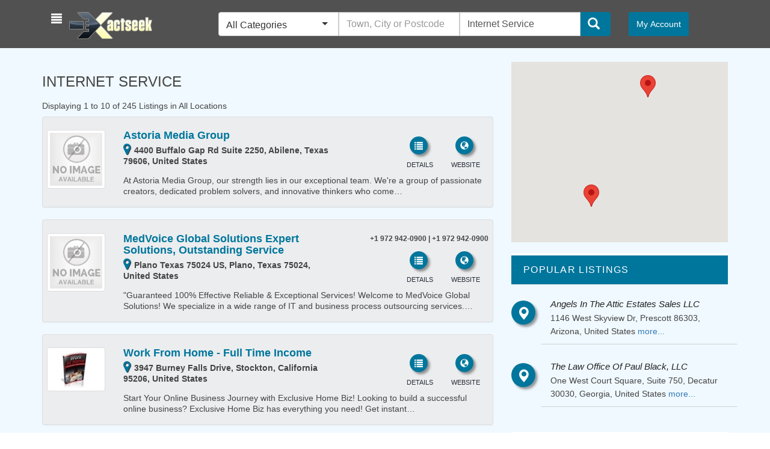

--- FILE ---
content_type: text/html; charset=UTF-8
request_url: https://local.exactseek.com/category/internet-service-254
body_size: 12232
content:


<!doctype html>
<head>
<meta charset="utf-8">

<title>Internet Service  ExactSeek - Local Business Directory</title>

<meta name="viewport" content="width=device-width, initial-scale=1.0">
<meta name="description"
	content="Internet Service">
<meta name="keywords"
	content="Internet Service">
<meta name="author"
	content="">

    <link rel='stylesheet' type='text/css' href='https://local.exactseek.com/assets/css/star-rating.min.css' media='screen' />
<link rel='stylesheet' type='text/css' href='https://local.exactseek.com/themes/modero/css/bootstrap.min.css' media='screen' />
<link rel='stylesheet' type='text/css' href='https://local.exactseek.com/themes/modero/css/font-awesome.min.css' media='screen' />
<link rel='stylesheet' type='text/css' href='https://local.exactseek.com/assets/css/selectize.bootstrap3.css' media='screen' />
<link rel='stylesheet' type='text/css' href='https://local.exactseek.com/assets/css/intlTelInput.css' media='screen' />
<link rel='stylesheet' type='text/css' href='https://local.exactseek.com/assets/css/famfamfam-flags.css' media='screen' />
<link rel='stylesheet' type='text/css' href='https://local.exactseek.com/assets/css/social-buttons.css' media='screen' />
<link rel='stylesheet' type='text/css' href='https://local.exactseek.com/assets/css/common.css' media='screen' />
<link rel='stylesheet' type='text/css' href='https://local.exactseek.com/themes/modero/css/layout.css' media='screen' />
<link rel='stylesheet' type='text/css' href='https://local.exactseek.com/themes/modero/css/blue_style.css' media='screen' />
    
    <script type="text/javascript" src="https://local.exactseek.com/themes/modero/js/respond.min.js"></script>
<link rel="shortcut icon" href="https://local.exactseek.com/favicon.ico">
</head>
<body>
<div class="container" style="margin-top:80px;">
<nav class="navbar navbar-fixed-top">
	<div class="main-header">
	<div class="container">
	<div class="row nav-margin">
		<div class="col-lg-3 col-md-3">
			<div class="navbar-header">
				<button type="button" class="navbar-toggle collapsed padding-zero no-margin" data-toggle="collapse" data-target="#navigation" style="color: #fff;">
					<span class="sr-only">Toggle navigation</span> <span class="glyphicon glyphicon-search"></span>
				</button>
			<div class="navbar-brand">
				<a id="menu-toggle" class="left-toogle toggle" role="button"><span class="glyphicon glyphicon-align-justify"></span></a>
					<div id="sidebar-wrapper">
						<div class="sidebar-nav">
							<div class="row" style="padding: 20px;">
								<div class="col-xs-4 col-md-4">
									<a id="menu-close" class="toggle" role="button"><span class="glyphicon glyphicon-remove"></span></a>
								</div>
														        <!-- Language -->
								<div class="col-xs-8 col-md-8">
									<form class="form-horizontal" id="language-change" role="form" accept-charset="utf-8" method="post">
										<input type="hidden" id="csrf_token" name="ci_csrf_token" value="ff816e38b66c052abd4aafdf0fe6e62f" />
											<div class="btn-group language-selector">
																								<a class="btn onl_btn-tumblr" id="english">EN</a>
															             
									        </div>
										<input type="hidden" name="site_language" id="site_language" value="" />
									</form>
								</div><!-- end language -->
															</div>
							<div class="logo">
								<a class="brand" href="/"><img id="sidebar-logo" src="https://local.exactseek.com/assets/images/logo.png"
									alt="ExactSeek - Local Business Directory"
									title="ExactSeek - Local Business Directory" /></a>
							</div>
							<div class="profile-usermenu1">
								<ul class="nav">
									<li><a href="https://local.exactseek.com/" class="sidebar-menucl"><i class="glyphicon glyphicon-home"></i>Home</a></li>
									<li><a href="https://local.exactseek.com/members/add_business" class="sidebar-menucl"><i class="glyphicon glyphicon-plus"></i>Add Your Business</a></li>
											<li><a href="http://www.exactseek.com/about.html" class="sidebar-menucl" title="About"><i class="glyphicon glyphicon-circle-arrow-right"></i>About</a></li>								
		<li><a href="http://www.exactseek.com/privacy.html" class="sidebar-menucl" title="Privacy"><i class="glyphicon glyphicon-circle-arrow-right"></i>Privacy</a></li>								
		<li><a href="http://www.exactseek.com/help.html" class="sidebar-menucl" title="Help"><i class="glyphicon glyphicon-circle-arrow-right"></i>Help</a></li>								
</ul>
							</div>
								<ul class="social-network social-circle social-sidebar">
																																								</ul>
							<div class="hidden-lg">
								<button value="0" class="btn onl_btn-tumblr my-account sidebar-btn" data-toggle="modal" data-target="#login">My Account</button>							
							</div>							
						</div>
					</div>
				</div>
				<div class="pull-left">
					<a class="brand" href="/" style="margin-left: 15px;"><img id="brand-logo" src="https://local.exactseek.com/assets/images/logo.png" alt="ExactSeek - Local Business Directory" title="ExactSeek - Local Business Directory" /></a>
				</div>
			</div>
		</div>
		<div class="collapse navbar-collapse" id="navigation">
			<div class="col-lg-7 col-md-7 col-sm-8">
			<form class="form navsearch" role="search" method="get" id="search-form" action="https://local.exactseek.com/search" name="search-form">
			<div class="input-group has-feedback-right searchbar">					
					 				
										<select id="select-category" name="c" class="span6 hidden-xs search-selectize selectize-first-child">
							<option value="0">All Categories</option>
																	           		<option value="1" >Arts  Entertainment</option>
			        					           		<option value="11" >Auto Directory & Boat Guide</option>
			        					           		<option value="2" >Business, Professionals & Services</option>
			        					           		<option value="12" >Computers, Software & Electronics</option>
			        					           		<option value="3" >Construction</option>
			        					           		<option value="13" >Education & Training</option>
			        					           		<option value="4" >Entertainment & Social Activities</option>
			        					           		<option value="14" >Family & Community</option>
			        					           		<option value="5" >Finance</option>
			        					           		<option value="15" >Grocery and Food Stores</option>
			        					           		<option value="16" >Health & Medicine</option>
			        					           		<option value="7" >Industry, Supplies & Equipment</option>
			        					           		<option value="17" >Personal Care & Beauty</option>
			        					           		<option value="6" >Restaurants</option>
			        					           		<option value="8" >Science & Environment</option>
			        					           		<option value="18" >Shopping & Specialty Stores</option>
			        					           		<option value="9" >Sports and Recreation</option>
			        					           		<option value="10" >Transportation</option>
			        					           		<option value="19" >Travel & Tourism</option>
			        					        							</select>					
					<span class="input-group-addon"> </span>
															<input class="form-control search-input search-input-width" name="l"  autocomplete="off" type="text" id="location" value="" placeholder="Town, City or Postcode">
					<span class="input-group-addon"> </span>
										<input class="form-control search-input search-field-width" name="q"  id="search" autocomplete="off" type="text" value="Internet Service" placeholder="Search by keyword...">
					<span class="input-group-addon"> </span>
					<span class="input-group-btn">
						<button class="btn btn-modero search-btn" type="submit" id="searchSubmit" name="searchSubmit">
						<span class="glyphicon glyphicon-search"></span>
						</button>
					</span>
			</div>
			</form><!-- end form -->				  				  
			</div>
			<div class="col-lg-2 col-md-2 hidden-xs hidden-sm pull-right">
								<button value="0" class="btn onl_btn-tumblr my-account" data-toggle="modal" data-target="#login">My Account</button>
							</div>
		</div>
	</div>
</div>
	</div>
</nav>
<nav class="navbar navbar-default navbar-fixed-top viewnav hidden-xs" role="navigation" id="viewnav">
<div class="container">
		<form action="https://local.exactseek.com/category/internet-service-254" method="post" accept-charset="utf-8">
<input type="hidden" name="ci_csrf_token" value="ff816e38b66c052abd4aafdf0fe6e62f" style="display:none;" />
	
		 <ul class="nav navbar-nav">
	 	<li class="dropdown viewnav-fw">
          <a href="#" class="dropdown-toggle" data-toggle="dropdown" role="button" aria-haspopup="true" aria-expanded="false">Sorted By <strong> - Relevance</strong><span class="caret"></span></a>
          <ul class="dropdown-menu">
            <li class="viewnav-category">
          		<div class="btn-group" role="group">
					<button class="active btn btn-clean" type="submit" name="sortBy" value="relevance"><i class="glyphicon glyphicon-calendar icon-block"></i>Relevance</button>
					<button class="btn btn-clean" type="submit" name="sortBy" value="top_rated"><i class="glyphicon glyphicon-star icon-block"></i>Top Rated</button>
					<button class="btn btn-clean" type="submit" name="sortBy" value="alphabetically"><i class="glyphicon glyphicon-sort-by-alphabet icon-block"></i>Alphabetically</button>
				</div>
			</li>
          </ul>
        </li>
        <li class="dropdown viewnav-fw">
          <a href="#" class="dropdown-toggle" data-toggle="dropdown" role="button" aria-haspopup="true" aria-expanded="false">Having <span class="caret"></span></a>
          <ul class="dropdown-menu">
          	<li class="viewnav-category">
          		<div class="btn-group" role="group">
					<button type="submit" class="btn btn-clean" name="having" value="products"><i class="glyphicon glyphicon-check icon-block"></i>Products or Services</button>
					<button type="submit" class="btn btn-clean" name="having" value="videos"><i class="glyphicon glyphicon-facetime-video icon-block"></i>Videos</button>
					<button type="submit" class="btn btn-clean" name="having" value="classifieds"><i class="glyphicon glyphicon-file icon-block"></i>Classifieds</button>
					<button type="submit" class="btn btn-clean" name="having" value="events"><i class="glyphicon glyphicon-calendar icon-block"></i>Events</button>
					<button type="submit" class="btn btn-clean" name="having" value="properties"><i class="glyphicon glyphicon-th icon-block"></i>Properties</button>
					<button type="submit" class="btn btn-clean" name="having" value="jobs"><i class="glyphicon glyphicon-folder-close icon-block"></i>Jobs</button>
					<button type="submit" class="btn btn-clean" name="having" value="deals"><i class="glyphicon glyphicon-tag icon-block"></i>Deals</button>
					<button type="submit" class="btn btn-clean" name="having" value="blogs"><i class="glyphicon glyphicon-pencil icon-block"></i>Blogs</button>
					<button type="submit" class="btn btn-clean" style="background-color: #ff3019; color: #fff; border-color: #ff3019" name="having" value="clear"><i class="glyphicon glyphicon-remove icon-block"></i>Clear Filter</button>
          		</div>
          	</li>            
          </ul>
        </li>        
        <li class="dropdown viewnav-fw">
          <a href="#" class="dropdown-toggle" data-toggle="dropdown" role="button" aria-haspopup="true" aria-expanded="false">Categories <span class="caret"></span></a>
          <ul class="dropdown-menu scrollable-menu">
                    <li class="viewnav-category">
          	<div class="row">
          	          	          	              	<div class="col-sm-4 viewnav-cat"><a href="https://local.exactseek.com/category/arts-entertainment-1"><i class="fa fa-deviantart"></i> Arts  Entertainment (1712)</a></div>
                                      	<div class="col-sm-4 viewnav-cat"><a href="https://local.exactseek.com/category/auto-directory-boat-guide-1-11"><i class="fa fa-automobile"></i> Auto Directory & Boat Guide (13700)</a></div>
                                      	<div class="col-sm-4 viewnav-cat"><a href="https://local.exactseek.com/category/business-professionals-services-1-2"><i class="fa fa-lightbulb-o"></i> Business, Professionals & Services (46953)</a></div>
                        	</div>
            	<div class="row">
                                      	<div class="col-sm-4 viewnav-cat"><a href="https://local.exactseek.com/category/computers-software-electronics-1-1-12"><i class="fa fa-desktop"></i> Computers, Software & Electronics (8362)</a></div>
                                      	<div class="col-sm-4 viewnav-cat"><a href="https://local.exactseek.com/category/construction-1-3"><i class="fa fa-building"></i> Construction (8280)</a></div>
                                      	<div class="col-sm-4 viewnav-cat"><a href="https://local.exactseek.com/category/education-training-1-1-13"><i class="fa fa-book"></i> Education & Training (42572)</a></div>
                        	</div>
            	<div class="row">
                                      	<div class="col-sm-4 viewnav-cat"><a href="https://local.exactseek.com/category/entertainment-social-activities-1-4"><i class="fa fa-chain"></i> Entertainment & Social Activities (1182)</a></div>
                                      	<div class="col-sm-4 viewnav-cat"><a href="https://local.exactseek.com/category/family-community-1-14"><i class="fa fa-child"></i> Family & Community (50176)</a></div>
                                      	<div class="col-sm-4 viewnav-cat"><a href="https://local.exactseek.com/category/finance-1-5"><i class="fa fa-money"></i> Finance (37987)</a></div>
                        	</div>
            	<div class="row">
                                      	<div class="col-sm-4 viewnav-cat"><a href="https://local.exactseek.com/category/food-stores-1-15"><i class="fa fa-leaf"></i> Grocery and Food Stores (14605)</a></div>
                                      	<div class="col-sm-4 viewnav-cat"><a href="https://local.exactseek.com/category/health-medicine-1-16"><i class="fa fa-ambulance"></i> Health & Medicine (10065)</a></div>
                                      	<div class="col-sm-4 viewnav-cat"><a href="https://local.exactseek.com/category/industry-supplies-equipment-1-7"><i class="fa fa-truck"></i> Industry, Supplies & Equipment (543)</a></div>
                        	</div>
            	<div class="row">
                                      	<div class="col-sm-4 viewnav-cat"><a href="https://local.exactseek.com/category/personal-care-beauty-1-17"><i class="fa fa-smile-o"></i> Personal Care & Beauty (5241)</a></div>
                                      	<div class="col-sm-4 viewnav-cat"><a href="https://local.exactseek.com/category/restaurants-1-6"><i class="fa fa-bullseye"></i> Restaurants (132658)</a></div>
                                      	<div class="col-sm-4 viewnav-cat"><a href="https://local.exactseek.com/category/science-environment-1-8"><i class="fa fa-leaf"></i> Science & Environment (169)</a></div>
                        	</div>
            	<div class="row">
                                      	<div class="col-sm-4 viewnav-cat"><a href="https://local.exactseek.com/category/shopping-specialty-stores-1-18"><i class="fa fa-shopping-cart"></i> Shopping & Specialty Stores (20551)</a></div>
                                      	<div class="col-sm-4 viewnav-cat"><a href="https://local.exactseek.com/category/sports-and-recreation-1-9"><i class="fa fa-anchor"></i> Sports and Recreation (3224)</a></div>
                                      	<div class="col-sm-4 viewnav-cat"><a href="https://local.exactseek.com/category/transportation-1-10"><i class="fa fa-truck"></i> Transportation (1871)</a></div>
                        	</div>
            	<div class="row">
                                      	<div class="col-sm-4 viewnav-cat"><a href="https://local.exactseek.com/category/travel-tourism-1-19"><i class="fa fa-photo"></i> Travel & Tourism (10605)</a></div>
                                    </div>
           </li>
          		</ul>
        </li>
      </ul>
      </form></div>
</nav>
</div><!-- end of navbar -->
	<div class="container-fluid main-bg">
		<div class="container">
			<div class="row top2">
				<div class="col-md-8">				
				<!-- Category and Location Description -->
								<div class="row">
					<div class="col-sm-12">
					<h3 style="text-transform: uppercase;">Internet Service</h3>
										</div>
				</div>
								
									<div class="row">
						<div class="col-sm-12">
							<h5>Displaying 1 to 10 of 245 Listings in All Locations</h5>
						</div>
					</div>
								
																			<div class="panel panel-default view-padding">
						<div class="row top2">
						<div class="col-sm-2">
														<img src="https://local.exactseek.com/assets/images/no-logo.png" alt="Astoria Media Group" title="Astoria Media Group" class="img-responsive center-block listing-logo thumbnail" />
													</div>
						<div class="col-sm-10">
							<div class="row">
							<div class="col-sm-7">
								<h3 class="view-h3"><a href="https://local.exactseek.com/detail/astoria-media-group-593494">Astoria Media Group</a></h3>
								<div class="row">
									<div class="col-sm-12">
																				<address class="mrg-view vline-height addr-icon"><i class="fa fa-map-marker"></i> <strong>4400 Buffalo Gap Rd Suite 2250, Abilene, Texas 79606, United States</strong></address>
																													</div>									
								</div>
							</div><!-- title and address -->
							<div class="col-sm-5">
								 
								<div class="row">
									<div class="col-xs-12">								
										<div class="tel pull-right bottom2">											
																						
										</div>
									</div>
								</div>
																
								<div class="row">
									<div class="col-xs-12">
										<ul class="view-icons">
									      									      <li><a href="https://maps.app.goo.gl/YcNFJS4vUy1jUgwZ9" rel="nofollow" target="_blank"><span class="glyphicon glyphicon-globe"></span> <span class="glyphicon-class">Website</span></a></li>
									      									      <!--<li><a role="button" class="query txt-decoration" data-toggle="modal" data-target="#query-modal" id="593494" onclick="viewPage(593494);"><span class="glyphicon glyphicon-envelope"></span><span class="glyphicon-class">Query</span></a></li> -->
									      <li><a role="button" class="txt-decoration" href="https://local.exactseek.com/detail/astoria-media-group-593494"><span class="glyphicon glyphicon-list"></span><span class="glyphicon-class">Details</span></a></li>
									    </ul>
								    </div>								
					           	</div>					                
							</div>
							</div>
							<div class="row">
							<div class="col-sm-12">
								<p class="vline-height">At Astoria Media Group, our strength lies in our exceptional team. We're a group of passionate creators, dedicated problem solvers, and innovative thinkers who come&#8230;</p>
																
															</div>
							</div>							
						</div>
						</div>
					</div>
										<div class="panel panel-default view-padding">
						<div class="row top2">
						<div class="col-sm-2">
														<img src="https://local.exactseek.com/assets/images/no-logo.png" alt="MedVoice Global Solutions  Expert Solutions, Outstanding Service" title="MedVoice Global Solutions  Expert Solutions, Outstanding Service" class="img-responsive center-block listing-logo thumbnail" />
													</div>
						<div class="col-sm-10">
							<div class="row">
							<div class="col-sm-7">
								<h3 class="view-h3"><a href="https://local.exactseek.com/detail/medvoice-global-solutions-expert-solutions-outstanding-service-591506">MedVoice Global Solutions  Expert Solutions, Outstanding Service</a></h3>
								<div class="row">
									<div class="col-sm-12">
																				<address class="mrg-view vline-height addr-icon"><i class="fa fa-map-marker"></i> <strong>Plano Texas 75024 US, Plano, Texas 75024, United States</strong></address>
																													</div>									
								</div>
							</div><!-- title and address -->
							<div class="col-sm-5">
								 
								<div class="row">
									<div class="col-xs-12">								
										<div class="tel pull-right bottom2">											
																						+1 972 942-0900 | +1 972 942-0900																						
										</div>
									</div>
								</div>
																
								<div class="row">
									<div class="col-xs-12">
										<ul class="view-icons">
									      									      <li><a href="https://medvoiceglobal.com/" rel="nofollow" target="_blank"><span class="glyphicon glyphicon-globe"></span> <span class="glyphicon-class">Website</span></a></li>
									      									      <!--<li><a role="button" class="query txt-decoration" data-toggle="modal" data-target="#query-modal" id="591506" onclick="viewPage(591506);"><span class="glyphicon glyphicon-envelope"></span><span class="glyphicon-class">Query</span></a></li> -->
									      <li><a role="button" class="txt-decoration" href="https://local.exactseek.com/detail/medvoice-global-solutions-expert-solutions-outstanding-service-591506"><span class="glyphicon glyphicon-list"></span><span class="glyphicon-class">Details</span></a></li>
									    </ul>
								    </div>								
					           	</div>					                
							</div>
							</div>
							<div class="row">
							<div class="col-sm-12">
								<p class="vline-height">"Guaranteed 100% Effective Reliable & Exceptional Services!
Welcome to MedVoice Global Solutions! We specialize in a wide range of IT and business process outsourcing services.&#8230;</p>
																
															</div>
							</div>							
						</div>
						</div>
					</div>
										<div class="panel panel-default view-padding">
						<div class="row top2">
						<div class="col-sm-2">
																									<img src="https://local.exactseek.com/assets/images/logo/Screen_Shot_2024-09-11_at_7_21_47_PM.jpg" alt="Work From Home - Full Time Income" title="Work From Home - Full Time Income" class="img-responsive center-block listing-logo thumbnail" />
																						</div>
						<div class="col-sm-10">
							<div class="row">
							<div class="col-sm-7">
								<h3 class="view-h3"><a href="https://local.exactseek.com/detail/work-from-home-full-time-income-590831">Work From Home - Full Time Income</a></h3>
								<div class="row">
									<div class="col-sm-12">
																				<address class="mrg-view vline-height addr-icon"><i class="fa fa-map-marker"></i> <strong>3947 Burney Falls Drive, Stockton, California 95206, United States</strong></address>
																													</div>									
								</div>
							</div><!-- title and address -->
							<div class="col-sm-5">
								 
								<div class="row">
									<div class="col-xs-12">								
										<div class="tel pull-right bottom2">											
																						
										</div>
									</div>
								</div>
																
								<div class="row">
									<div class="col-xs-12">
										<ul class="view-icons">
									      									      <li><a href="https://exclusivehomebiz.com/" rel="nofollow" target="_blank"><span class="glyphicon glyphicon-globe"></span> <span class="glyphicon-class">Website</span></a></li>
									      									      <!--<li><a role="button" class="query txt-decoration" data-toggle="modal" data-target="#query-modal" id="590831" onclick="viewPage(590831);"><span class="glyphicon glyphicon-envelope"></span><span class="glyphicon-class">Query</span></a></li> -->
									      <li><a role="button" class="txt-decoration" href="https://local.exactseek.com/detail/work-from-home-full-time-income-590831"><span class="glyphicon glyphicon-list"></span><span class="glyphicon-class">Details</span></a></li>
									    </ul>
								    </div>								
					           	</div>					                
							</div>
							</div>
							<div class="row">
							<div class="col-sm-12">
								<p class="vline-height">Start Your Online Business Journey with Exclusive Home Biz!

Looking to build a successful online business? Exclusive Home Biz has everything you need! Get instant&#8230;</p>
																
															</div>
							</div>							
						</div>
						</div>
					</div>
										<div class="panel panel-default view-padding">
						<div class="row top2">
						<div class="col-sm-2">
														<img src="https://local.exactseek.com/assets/images/no-logo.png" alt="AI Hug Video Studio" title="AI Hug Video Studio" class="img-responsive center-block listing-logo thumbnail" />
													</div>
						<div class="col-sm-10">
							<div class="row">
							<div class="col-sm-7">
								<h3 class="view-h3"><a href="https://local.exactseek.com/detail/ai-hug-video-studio-590556">AI Hug Video Studio</a></h3>
								<div class="row">
									<div class="col-sm-12">
																				<address class="mrg-view vline-height addr-icon"><i class="fa fa-map-marker"></i> <strong>Baumschulenweg 260, Alakanuk, Alaska 10024, United States</strong></address>
																													</div>									
								</div>
							</div><!-- title and address -->
							<div class="col-sm-5">
								 
								<div class="row">
									<div class="col-xs-12">								
										<div class="tel pull-right bottom2">											
																						
										</div>
									</div>
								</div>
																
								<div class="row">
									<div class="col-xs-12">
										<ul class="view-icons">
									      									      <li><a href="https://aihug.app/" rel="nofollow" target="_blank"><span class="glyphicon glyphicon-globe"></span> <span class="glyphicon-class">Website</span></a></li>
									      									      <!--<li><a role="button" class="query txt-decoration" data-toggle="modal" data-target="#query-modal" id="590556" onclick="viewPage(590556);"><span class="glyphicon glyphicon-envelope"></span><span class="glyphicon-class">Query</span></a></li> -->
									      <li><a role="button" class="txt-decoration" href="https://local.exactseek.com/detail/ai-hug-video-studio-590556"><span class="glyphicon glyphicon-list"></span><span class="glyphicon-class">Details</span></a></li>
									    </ul>
								    </div>								
					           	</div>					                
							</div>
							</div>
							<div class="row">
							<div class="col-sm-12">
								<p class="vline-height">Crafting personalized hug videos is easy and enjoyable with the AI Hug Video Generator. This platform is designed to cater to users of all skill&#8230;</p>
																
															</div>
							</div>							
						</div>
						</div>
					</div>
										<div class="panel panel-default view-padding">
						<div class="row top2">
						<div class="col-sm-2">
														<img src="https://local.exactseek.com/assets/images/no-logo.png" alt="Vidu Studio https:vidustudio.org" title="Vidu Studio https:vidustudio.org" class="img-responsive center-block listing-logo thumbnail" />
													</div>
						<div class="col-sm-10">
							<div class="row">
							<div class="col-sm-7">
								<h3 class="view-h3"><a href="https://local.exactseek.com/detail/vidu-studio-httpsvidustudioorg-590512">Vidu Studio https:vidustudio.org</a></h3>
								<div class="row">
									<div class="col-sm-12">
																				<address class="mrg-view vline-height addr-icon"><i class="fa fa-map-marker"></i> <strong>651 Doolittle Ave, Akiak, Alaska 10024, United States</strong></address>
																													</div>									
								</div>
							</div><!-- title and address -->
							<div class="col-sm-5">
								 
								<div class="row">
									<div class="col-xs-12">								
										<div class="tel pull-right bottom2">											
																						8665588865 | 8665588865																						
										</div>
									</div>
								</div>
																
								<div class="row">
									<div class="col-xs-12">
										<ul class="view-icons">
									      									      <li><a href="https://vidustudio.org/" rel="nofollow" target="_blank"><span class="glyphicon glyphicon-globe"></span> <span class="glyphicon-class">Website</span></a></li>
									      									      <!--<li><a role="button" class="query txt-decoration" data-toggle="modal" data-target="#query-modal" id="590512" onclick="viewPage(590512);"><span class="glyphicon glyphicon-envelope"></span><span class="glyphicon-class">Query</span></a></li> -->
									      <li><a role="button" class="txt-decoration" href="https://local.exactseek.com/detail/vidu-studio-httpsvidustudioorg-590512"><span class="glyphicon glyphicon-list"></span><span class="glyphicon-class">Details</span></a></li>
									    </ul>
								    </div>								
					           	</div>					                
							</div>
							</div>
							<div class="row">
							<div class="col-sm-12">
								<p class="vline-height">AI Hug video generator provides a user-friendly interface and streamlined features, making video creation straightforward and enjoyable. Whether you're just starting or you have experience,&#8230;</p>
																
															</div>
							</div>							
						</div>
						</div>
					</div>
										<div class="panel panel-default view-padding">
						<div class="row top2">
						<div class="col-sm-2">
														<img src="https://local.exactseek.com/assets/images/no-logo.png" alt="Southern Values Cooling and Heating" title="Southern Values Cooling and Heating" class="img-responsive center-block listing-logo thumbnail" />
													</div>
						<div class="col-sm-10">
							<div class="row">
							<div class="col-sm-7">
								<h3 class="view-h3"><a href="https://local.exactseek.com/detail/southern-values-cooling-and-heating-590209">Southern Values Cooling and Heating</a></h3>
								<div class="row">
									<div class="col-sm-12">
																				<address class="mrg-view vline-height addr-icon"><i class="fa fa-map-marker"></i> <strong>16607 Water Line Srv Rd Bradenton FL 34212 United States, Bradenton, Florida 34212, United States</strong></address>
																													</div>									
								</div>
							</div><!-- title and address -->
							<div class="col-sm-5">
								 
								<div class="row">
									<div class="col-xs-12">								
										<div class="tel pull-right bottom2">											
																						
										</div>
									</div>
								</div>
																
								<div class="row">
									<div class="col-xs-12">
										<ul class="view-icons">
									      									      <li><a href="https://southernvaluesair.com/" rel="nofollow" target="_blank"><span class="glyphicon glyphicon-globe"></span> <span class="glyphicon-class">Website</span></a></li>
									      									      <!--<li><a role="button" class="query txt-decoration" data-toggle="modal" data-target="#query-modal" id="590209" onclick="viewPage(590209);"><span class="glyphicon glyphicon-envelope"></span><span class="glyphicon-class">Query</span></a></li> -->
									      <li><a role="button" class="txt-decoration" href="https://local.exactseek.com/detail/southern-values-cooling-and-heating-590209"><span class="glyphicon glyphicon-list"></span><span class="glyphicon-class">Details</span></a></li>
									    </ul>
								    </div>								
					           	</div>					                
							</div>
							</div>
							<div class="row">
							<div class="col-sm-12">
								<p class="vline-height">We are a trusted HVAC company with over 10 years of experience. From the Village of the Arts to the Manatee Park. Our team of&#8230;</p>
																
															</div>
							</div>							
						</div>
						</div>
					</div>
										<div class="panel panel-default view-padding">
						<div class="row top2">
						<div class="col-sm-2">
																									<img src="https://local.exactseek.com/assets/images/logo/CX-Logo_-_Copy.png" alt="Cypherox Technologies | Leading Website Development  IT Solutions Company" title="Cypherox Technologies | Leading Website Development  IT Solutions Company" class="img-responsive center-block listing-logo thumbnail" />
																						</div>
						<div class="col-sm-10">
							<div class="row">
							<div class="col-sm-7">
								<h3 class="view-h3"><a href="https://local.exactseek.com/detail/cypherox-technologies-leading-website-development-it-solutions-company-589933">Cypherox Technologies | Leading Website Development  IT Solutions Company</a></h3>
								<div class="row">
									<div class="col-sm-12">
																				<address class="mrg-view vline-height addr-icon"><i class="fa fa-map-marker"></i> <strong>34BeachStreetUSA, Jersey City, New Jersey 07307, United States</strong></address>
																													</div>									
								</div>
							</div><!-- title and address -->
							<div class="col-sm-5">
								 
								<div class="row">
									<div class="col-xs-12">								
										<div class="tel pull-right bottom2">											
																						
										</div>
									</div>
								</div>
																
								<div class="row">
									<div class="col-xs-12">
										<ul class="view-icons">
									      									      <li><a href="https://www.cypherox.com/" rel="nofollow" target="_blank"><span class="glyphicon glyphicon-globe"></span> <span class="glyphicon-class">Website</span></a></li>
									      									      <!--<li><a role="button" class="query txt-decoration" data-toggle="modal" data-target="#query-modal" id="589933" onclick="viewPage(589933);"><span class="glyphicon glyphicon-envelope"></span><span class="glyphicon-class">Query</span></a></li> -->
									      <li><a role="button" class="txt-decoration" href="https://local.exactseek.com/detail/cypherox-technologies-leading-website-development-it-solutions-company-589933"><span class="glyphicon glyphicon-list"></span><span class="glyphicon-class">Details</span></a></li>
									    </ul>
								    </div>								
					           	</div>					                
							</div>
							</div>
							<div class="row">
							<div class="col-sm-12">
								<p class="vline-height">Cypherox Technologies is a premier website development company based in Ahmedabad, offering a comprehensive range of IT services to build a powerful online presence for&#8230;</p>
																
															</div>
							</div>							
						</div>
						</div>
					</div>
										<div class="panel panel-default view-padding">
						<div class="row top2">
						<div class="col-sm-2">
														<img src="https://local.exactseek.com/assets/images/no-logo.png" alt="Blank Patch Panels | Delco Cables" title="Blank Patch Panels | Delco Cables" class="img-responsive center-block listing-logo thumbnail" />
													</div>
						<div class="col-sm-10">
							<div class="row">
							<div class="col-sm-7">
								<h3 class="view-h3"><a href="https://local.exactseek.com/detail/blank-patch-panels-delco-cables-589857">Blank Patch Panels | Delco Cables</a></h3>
								<div class="row">
									<div class="col-sm-12">
																				<address class="mrg-view vline-height addr-icon"><i class="fa fa-map-marker"></i> <strong>1310 adams st Kansas City Kansas 66103-1359, Kansas City, Kansas 66103, United States</strong></address>
																													</div>									
								</div>
							</div><!-- title and address -->
							<div class="col-sm-5">
								 
								<div class="row">
									<div class="col-xs-12">								
										<div class="tel pull-right bottom2">											
																						
										</div>
									</div>
								</div>
																
								<div class="row">
									<div class="col-xs-12">
										<ul class="view-icons">
									      									      <li><a href="https://delcocables.com/collections/blank-patch-panels" rel="nofollow" target="_blank"><span class="glyphicon glyphicon-globe"></span> <span class="glyphicon-class">Website</span></a></li>
									      									      <!--<li><a role="button" class="query txt-decoration" data-toggle="modal" data-target="#query-modal" id="589857" onclick="viewPage(589857);"><span class="glyphicon glyphicon-envelope"></span><span class="glyphicon-class">Query</span></a></li> -->
									      <li><a role="button" class="txt-decoration" href="https://local.exactseek.com/detail/blank-patch-panels-delco-cables-589857"><span class="glyphicon glyphicon-list"></span><span class="glyphicon-class">Details</span></a></li>
									    </ul>
								    </div>								
					           	</div>					                
							</div>
							</div>
							<div class="row">
							<div class="col-sm-12">
								<p class="vline-height">Search Delcocables com for the blank patch panels Get fast shipping and top notch customer service 24 7 Contact us now!</p>
																
															</div>
							</div>							
						</div>
						</div>
					</div>
										<div class="panel panel-default view-padding">
						<div class="row top2">
						<div class="col-sm-2">
														<img src="https://local.exactseek.com/assets/images/no-logo.png" alt="ETL Listed Cables | ATS Cables" title="ETL Listed Cables | ATS Cables" class="img-responsive center-block listing-logo thumbnail" />
													</div>
						<div class="col-sm-10">
							<div class="row">
							<div class="col-sm-7">
								<h3 class="view-h3"><a href="https://local.exactseek.com/detail/etl-listed-cables-ats-cables-589839">ETL Listed Cables | ATS Cables</a></h3>
								<div class="row">
									<div class="col-sm-12">
																				<address class="mrg-view vline-height addr-icon"><i class="fa fa-map-marker"></i> <strong>1310 Adams St Kansas City Kansas 66103, Kansas City, Kansas 66103, United States</strong></address>
																													</div>									
								</div>
							</div><!-- title and address -->
							<div class="col-sm-5">
								 
								<div class="row">
									<div class="col-xs-12">								
										<div class="tel pull-right bottom2">											
																						
										</div>
									</div>
								</div>
																
								<div class="row">
									<div class="col-xs-12">
										<ul class="view-icons">
									      									      <li><a href="https://atscables.com/etl-listed-cables/" rel="nofollow" target="_blank"><span class="glyphicon glyphicon-globe"></span> <span class="glyphicon-class">Website</span></a></li>
									      									      <!--<li><a role="button" class="query txt-decoration" data-toggle="modal" data-target="#query-modal" id="589839" onclick="viewPage(589839);"><span class="glyphicon glyphicon-envelope"></span><span class="glyphicon-class">Query</span></a></li> -->
									      <li><a role="button" class="txt-decoration" href="https://local.exactseek.com/detail/etl-listed-cables-ats-cables-589839"><span class="glyphicon glyphicon-list"></span><span class="glyphicon-class">Details</span></a></li>
									    </ul>
								    </div>								
					           	</div>					                
							</div>
							</div>
							<div class="row">
							<div class="col-sm-12">
								<p class="vline-height">Shop Our ETL Listed Plenum Cables 100 Solid Bare Copper Ethernet Cable ATSCables Offer The Best Internet Equipment’s All Over The US</p>
																
															</div>
							</div>							
						</div>
						</div>
					</div>
										<div class="panel panel-default view-padding">
						<div class="row top2">
						<div class="col-sm-2">
														<img src="https://local.exactseek.com/assets/images/no-logo.png" alt="AI Anime Generator" title="AI Anime Generator" class="img-responsive center-block listing-logo thumbnail" />
													</div>
						<div class="col-sm-10">
							<div class="row">
							<div class="col-sm-7">
								<h3 class="view-h3"><a href="https://local.exactseek.com/detail/ai-anime-generator-589820">AI Anime Generator</a></h3>
								<div class="row">
									<div class="col-sm-12">
																				<address class="mrg-view vline-height addr-icon"><i class="fa fa-map-marker"></i> <strong>2411 Bennett St, Adamsville, Alabama 63601, United States</strong></address>
																													</div>									
								</div>
							</div><!-- title and address -->
							<div class="col-sm-5">
								 
								<div class="row">
									<div class="col-xs-12">								
										<div class="tel pull-right bottom2">											
																						
										</div>
									</div>
								</div>
																
								<div class="row">
									<div class="col-xs-12">
										<ul class="view-icons">
									      									      <li><a href="https://aianimegenerator.live/" rel="nofollow" target="_blank"><span class="glyphicon glyphicon-globe"></span> <span class="glyphicon-class">Website</span></a></li>
									      									      <!--<li><a role="button" class="query txt-decoration" data-toggle="modal" data-target="#query-modal" id="589820" onclick="viewPage(589820);"><span class="glyphicon glyphicon-envelope"></span><span class="glyphicon-class">Query</span></a></li> -->
									      <li><a role="button" class="txt-decoration" href="https://local.exactseek.com/detail/ai-anime-generator-589820"><span class="glyphicon glyphicon-list"></span><span class="glyphicon-class">Details</span></a></li>
									    </ul>
								    </div>								
					           	</div>					                
							</div>
							</div>
							<div class="row">
							<div class="col-sm-12">
								<p class="vline-height">AI Anime Generator provides an easy-to-use interface and streamlined tools, making anime creation accessible for users of any age. Whether you’re young or old, the&#8230;</p>
																
															</div>
							</div>							
						</div>
						</div>
					</div>
															<div class="row">
						<div class="col-sm-12 text-center">
							<ul class='pagination'><li class='disabled'><li class='active'><a href='#'>1<span class='sr-only'></span></a></li><li><a href="https://local.exactseek.com/category/internet-service-254/10" data-ci-pagination-page="2">2</a></li><li><a href="https://local.exactseek.com/category/internet-service-254/20" data-ci-pagination-page="3">3</a></li><li><a href="https://local.exactseek.com/category/internet-service-254/10" data-ci-pagination-page="2" rel="next">&gt;</a></ul>						</div><!-- end of pagination column -->
					</div><!-- end of pagination row -->					
				</div>					
				<div class="col-md-4">
								<div class="row bottom2">
					<div class="col-md-12 col-sm-12">
					
				<script type="text/javascript" src="https://maps.googleapis.com/maps/api/js?key=AIzaSyCKabAvsHvo_qrTqY3jH8BfXfsQ7aTZon0&sensor=false"></script>
			<script type="text/javascript">
			//<![CDATA[
			
			var map; // Global declaration of the map
			var lat_longs_map = new Array();
			var markers_map = new Array();
            var iw_map;
			
			iw_map = new google.maps.InfoWindow();
				
				 function initialize_map() {
				
				var myLatlng = new google.maps.LatLng(21.0000, 78.0000);
				var myOptions = {
			  		zoom: 13,
					center: myLatlng,
			  		mapTypeId: google.maps.MapTypeId.ROADMAP}
				map = new google.maps.Map(document.getElementById("map_canvas"), myOptions);
				
			var myLatlng = new google.maps.LatLng(27.513451646256065, -82.37208481815131);
				
			var markerOptions = {
				map: map,
				position: myLatlng,
				animation:  google.maps.Animation.DROP		
			};
			marker_0 = createMarker_map(markerOptions);
			
			marker_0.set("content", "<a href=\"https://local.exactseek.com/detail/southern-values-cooling-and-heating-590209\" title=\"Southern Values Cooling and Heating\"><strong>Southern Values Cooling and Heating</strong></a><br />16607 Water Line Srv Rd Bradenton FL 34212 United States, Bradenton, Florida 34212, United States");
			
			google.maps.event.addListener(marker_0, "click", function(event) {
				iw_map.setContent(this.get("content"));
				iw_map.open(map, this);
			
			});
			
			var myLatlng = new google.maps.LatLng(40.74590109587727, -74.06036394647559);
				
			var markerOptions = {
				map: map,
				position: myLatlng,
				animation:  google.maps.Animation.DROP		
			};
			marker_1 = createMarker_map(markerOptions);
			
			marker_1.set("content", "<a href=\"https://local.exactseek.com/detail/cypherox-technologies-leading-website-development-it-solutions-company-589933\" title=\"Cypherox Technologies | Leading Website Development  IT Solutions Company\"><strong>Cypherox Technologies | Leading Website Development  IT Solutions Company</strong></a><br />34BeachStreetUSA, Jersey City, New Jersey 07307, United States");
			
			google.maps.event.addListener(marker_1, "click", function(event) {
				iw_map.setContent(this.get("content"));
				iw_map.open(map, this);
			
			});
			
			fitMapToBounds_map();
			
			
			}
		
		
		function createMarker_map(markerOptions) {
			var marker = new google.maps.Marker(markerOptions);
			markers_map.push(marker);
			lat_longs_map.push(marker.getPosition());
			return marker;
		}
		
			function fitMapToBounds_map() {
				var bounds = new google.maps.LatLngBounds();
				if (lat_longs_map.length>0) {
					for (var i=0; i<lat_longs_map.length; i++) {
						bounds.extend(lat_longs_map[i]);
					}
					map.fitBounds(bounds);
				}
			}
			
			google.maps.event.addDomListener(window, "load", initialize_map);
			
			//]]>
			</script>										<div id="map_canvas" class="map_canvas"></div>
					</div>
				</div>
									<div class="row">
		<div class="col-sm-12">
<script type='text/javascript'><!--//<![CDATA[
   var m3_u = (location.protocol=='https:'?'https://ads.sitepronews.com/delivery/ajs.php':'http://ads.sitepronews.com/delivery/ajs.php');
   var m3_r = Math.floor(Math.random()*99999999999);
   if (!document.MAX_used) document.MAX_used = ',';
   document.write ("<scr"+"ipt type='text/javascript' src='"+m3_u);
   document.write ("?zoneid=7");
   document.write ('&amp;cb=' + m3_r);
   if (document.MAX_used != ',') document.write ("&amp;exclude=" + document.MAX_used);
   document.write (document.charset ? '&amp;charset='+document.charset : (document.characterSet ? '&amp;charset='+document.characterSet : ''));
   document.write ("&amp;loc=" + escape(window.location));
   if (document.referrer) document.write ("&amp;referer=" + escape(document.referrer));
   if (document.context) document.write ("&context=" + escape(document.context));
   if (document.mmm_fo) document.write ("&amp;mmm_fo=1");
   document.write ("'><\/scr"+"ipt>");
//]]>--></script><noscript><a href='http://ads.sitepronews.com/delivery/ck.php?n=a45fc685&amp;cb=1524317377' target='_blank'><img src='http://ads.sitepronews.com/delivery/avw.php?zoneid=7&amp;cb=1524317377&amp;n=a45fc685' border='0' alt='' /></a></noscript>

					</div><!-- end of col-sm-12 -->
	</div> <!-- end of row -->																	<div class="row">
				<div class="col-sm-12">
				<div class="r-page-header"><h4>Popular Listings</h4></div>
				<div class="row bottom2">
<div class="col-sm-2 popular-icon text-center">
	<h4><i class="glyphicon glyphicon-map-marker list-icon"></i></h4>
</div>
<div class="col-sm-10 popular-list">
	<a href="https://local.exactseek.com/detail/angels-in-the-attic-estates-sales-llc-533683" class="list-heading">Angels In The Attic Estates Sales LLC</a>
	<p>1146 West Skyview Dr, Prescott 86303, Arizona, United States<a href="https://local.exactseek.com/detail/angels-in-the-attic-estates-sales-llc-533683"> more...</a></p>
</div>
<div class="col-sm-2 popular-icon text-center">
	<h4><i class="glyphicon glyphicon-map-marker list-icon"></i></h4>
</div>
<div class="col-sm-10 popular-list">
	<a href="https://local.exactseek.com/detail/the-law-office-of-paul-black-llc-497528" class="list-heading">The Law Office Of Paul Black, LLC</a>
	<p>One West Court Square,
Suite 750, Decatur 30030, Georgia, United States<a href="https://local.exactseek.com/detail/the-law-office-of-paul-black-llc-497528"> more...</a></p>
</div>
</div>
				</div>
				</div>
												<div class="row">
				<div class="col-sm-12">
				<div class="r-page-header"><h4>Recently Added</h4></div>
				<div class="row bottom2">
<div class="col-sm-2 popular-icon text-center">
	<h4><i class="glyphicon glyphicon-map-marker list-icon"></i></h4>
</div>
<div class="col-sm-10 popular-list">
	<a href="https://local.exactseek.com/detail/jewelrynest-593747" class="list-heading">JewelryNest</a>
	<p>141 Woodmere Blvd, Woodmere 11598, New York, United States<a href="https://local.exactseek.com/detail/jewelrynest-593747"> more...</a></p>
</div>
<div class="col-sm-2 popular-icon text-center">
	<h4><i class="glyphicon glyphicon-map-marker list-icon"></i></h4>
</div>
<div class="col-sm-10 popular-list">
	<a href="https://local.exactseek.com/detail/timent-technologies-inc-593743" class="list-heading">Timent Technologies, Inc.</a>
	<p>PO Box 971201 Boca Raton FL 33497, Boca Raton 33497, Florida, United States<a href="https://local.exactseek.com/detail/timent-technologies-inc-593743"> more...</a></p>
</div>
</div>
				</div>
				</div>
								<div class="row">
	<div class="col-sm-12">
		<div class="r-page-header">
			<h4>Share this info</h4>
		</div>
		<div id="social-sharrre">
			<div id="social-sharing" data-url="https://local.exactseek.com/category/internet-service-254"
				data-text="Internet Service"></div>
		</div>
	</div>
</div>				</div>
				</div>
			</div>
		</div>
<input type="hidden" id="listing_id" name="listing_id" value="" /><div class="modal fade" id="query-modal" tabindex="-1" role="dialog">
	<div class="modal-dialog">
		<div class="modal-content">
			<div class="modal-header">
				<button type="button" class="close" data-dismiss="modal">&times;</button>
				<h4 class="modal-title">Send Business Query</h4>
			</div>
			<!-- end of modal-header -->
			 <form id="sendQueryForm" method="post" data-toggle="validator">
				<div class="modal-body">
					<div id="contact_form" class="row">
						<div class="col-12 col-sm-12 col-lg-12">
						<div id='ajax_loader' style="display: none;">
						    <img src="https://local.exactseek.com/assets/images/ajax-loader.gif" />
						</div>
						<div class="query_error"></div>
						<div id="contact_form_fields">
	<label class="control-label" for="message">Message*</label><small><span class="pull-right" id="query_count_message"></span></small>
	<div class="form-group has-feedback">
		<textarea rows="5" cols="30" class="form-control input-sm"
			id="query_message" name="message" maxlength="1500" 
			placeholder="Enter your message" required
			data-error="The Message field is required."></textarea>
		<span class="help-block with-errors no-margin"></span>
	</div>
	<div class="row">
		<div class="col-6 col-sm-6 col-lg-6">
			<label class="control-label" for="name">Name*</label>
			<div class="form-group has-feedback">
				<input type="text" class="form-control input-sm" id="query_name"
					name="name" placeholder="Enter your name"
					required
					data-error="The Name field is required." />
				<span class="help-block with-errors no-margin"></span>
			</div>
		</div>
		<div class="col-6 col-sm-6 col-lg-6">
			<label class="control-label" for="phone">Phone</label>
			<div class="form-group has-feedback">
				<input type="tel" class="form-control input-sm optional"
					id="query_phone" name="phone"
					placeholder="Enter your phone (Optional)" /> <span
					class="help-block with-errors no-margin"></span>
			</div>
		</div>
	</div>
	<div class="row">
		<div class="col-6 col-sm-6 col-lg-6">
			<label class="control-label" for="email">Email*</label>
			<div class="form-group has-feedback">
				<input type="email" class="form-control input-sm" id="query_email"
					name="email" placeholder="Enter your email"
					data-error="The Email field must contain a valid email address."
					required /> <span class="help-block with-errors no-margin"></span>
			</div>
		</div>
		<div class="col-6 col-sm-6 col-lg-6">
			<div class="row">
				<div class="col-7 col-md-7 col-lg-7">
					<label class="control-label" for="captcha_code">Text within image*</label>
					<div class="form-group has-feedback">
						<input type="text" class="form-control input-sm"
							name="captcha_code" id="query_captcha_code"
							placeholder="Please enter the code." required
							data-error="The Text within image field is required." />
						<span class="help-block with-errors no-margin"></span>
					</div>
				</div>
				<div class="col-5 col-md-5 col-lg-5 pull-left">
					<img class="img-thumbnail refresh-captcha" id="captcha"
						src="https://local.exactseek.com/securimage" alt="CAPTCHA Image" /><span
						class="text-info small text-center pull-right">Refresh <a
						id="update" href="#"
						onclick="document.getElementById('captcha').src = 'https://local.exactseek.com/securimage?' + Math.random(); return false"><i
							class="glyphicon glyphicon-refresh"></i></a></span>
				</div>
			</div>
		</div>
	</div>
</div>						</div>
					</div>
				</div>
				<div class="modal-footer">
					<input class="btn btn-primary" type="submit" value="Send" name="submit">
					<button type="button" class="btn btn-default btn-customize" data-dismiss="modal">Close</button>
				</div>
				<!-- end of modal-footer -->
			</form>
		</div>
		<!-- end of modal-content -->
	</div>
	<!-- end of modal-dialog -->
</div>
<!-- end of query-modal -->
<div id="login" class="modal fade in">
	<div class="modal-dialog">
		<div class="modal-content">
			<div class="modal-header">				
				<button type="button" class="close" data-dismiss="modal" aria-hidden="true">&times;</button>
				<h4 class="modal-title" id="myModalLabel">Login to your ExactSeek - Local Business Directory account</h4>
			</div>
			<div class="modal-body">
				<div class="row">
				<div class="col-sm-12">
				<div id='ajax_loader' style="display: none;">
					<img src="https://local.exactseek.com/assets/images/ajax-loader.gif" />
				</div>
				<div id='social-icons-conatainer'>
					<div class="row">
					<div class="col-sm-6 login-separator">
					<div class="gclogin-box bottom5">					
					<div class="error"></div>
                    <div class="form loginBox">
 
						<h5>Sign in by Username/Email</h5>
						<form id="loginform" method="post" data-toggle="validator">
						<div class="form-group">
							<input type="text" id="username" name="login" placeholder="Username/Email" data-error="The Username/Email field is required."
								value="" class="form-control login-field" required><i
								class="glyphicon glyphicon-user login-field-icon"></i>
								<span class="help-block with-errors no-margin"></span>								
						</div>						
						<div class="form-group">
							<input type="password" id="password" name="password" placeholder="Password" value="" class="form-control login-field" required data-error="The Password field is required."> <i class="glyphicon glyphicon-lock login-field-icon"></i>
							<span class="help-block with-errors no-margin"></span>
						</div>
						<div class="form-group">
						<input class="btn btn-primary btn-login" type="submit" name="log-me-in" id="log-me-in" value="Login">
						<span class="pull-right">					
							<input type="checkbox" id="remember_me" tabindex="3" name="remember_me" value="1"> <small><span class="inline-help">Remember me</span></small></span>
												</div>
						</form>
					</div><!-- end of loginBox -->
					</div>
					<div class=".gclogin-box bottom5">
                        <div class="content registerBox" style="display:none;">
                          <div class="form">
                           		                                <form id="registerform" method="post" data-toggle="validator">
                                <div class="form-group">
								   	<input class="form-control" type="email" id="email" name="email" placeholder="Email" value="" data-error="The Email field must contain a valid email address." required/>
									<span class="help-block with-errors no-margin"></span>
								</div>
								<div class="form-group">
								  	<input class="form-control" type="text" id="display_name" name="display_name" value="" placeholder="Display Name" required data-error="The Display Name field is required."/>
								   	<span class="help-block with-errors no-margin"></span>
								</div>
								<div class="form-group has-feedback">
									<input type="tel" class="form-control" id="mobile_number" name="mobile_number" placeholder="Mobile Number" value=""  required data-error="The Mobile Number field is required."/> 
									<span class="help-block with-errors no-margin"></span>
								</div>
								<div class="form-group">
								   <input class="form-control" type="password" id="pass" name="password" data-minlength="8" data-minlength-error="Password must be at least 8 characters long." value="" placeholder="Password" required data-error="The Password field is required."/>
								 	<span class="help-block with-errors no-margin"></span>
								</div>
								<div class="form-group">
								  	<input class="form-control" type="password" id="pass_confirm" name="pass_confirm" value="" placeholder="Password (again)" data-match="#pass" data-match-error="The Password (again) field does not match the Password field." required data-error="The Password (again) field is required."/>
								   	<span class="help-block with-errors no-margin"></span>
								</div>
								<div class="form-group has-feedback">
									<input type="text" class="form-control" name="captcha_code" id="captcha_code" data-minlength="5" placeholder="Please enter the code." data-minlength-error="The Text within image field must be at least 5 characters in length." required data-error="The Text within image field is required."/> 
									<span class="help-block with-errors no-margin"></span>
								</div>
								<div class="form-group">
                                	<input class="btn btn-primary btn-register" type="submit" value="Sign Up" name="signup" id="signup">
                                	<span class="pull-right">
                                	<img id="captcha"
										src="https://local.exactseek.com/securimage" alt="CAPTCHA Image" /> <a
										id="update" href="#"
										onclick="document.getElementById('captcha').src = 'https://local.exactseek.com/securimage?' + Math.random(); return false"><i
										class="glyphicon glyphicon-refresh"></i></a>
                                	</span>
                                </div>
                                </form>
                                
                                </div>
                            </div>
                    </div>
                    <div class=".gclogin-box bottom5">
                        <div class="content forgotPasswordBox" style="display:none;">
                        	<div class="form">
                        		<form id="forgotPasswordform" method="post" data-toggle="validator">
                        		<div class="alert alert-modero-info fade in">
									Enter your email and we will send a temporary password to you.								</div>
                        		<div class="form-group">
								   	<input class="form-control" type="email" id="user_email" name="user_email" placeholder="Email" value="" data-error="The Email field must contain a valid email address." required/>
									<span class="help-block with-errors no-margin"></span>
								</div>
								<div class="form-group">
									<input class="btn btn-primary btn-login" type="submit" name="send" id="send" value="Send Password">
								</div>
								</form>
                          	</div>
                       	</div>
                 	</div>
					</div><!-- end of modal-body-left -->
					
					<div class="col-sm-6">
						<h5>The ExactSeek Local Directory is for U.S. Users Only</h5>
<a href="javascript: showRegisterForm();" class="btn  onl_btn-tumblr">Create an Account</a><br>
						To submit your business you need to login<br> or  <a href="javascript: showRegisterForm();">Create an Account</a><br> You will then be sent an email confirmation, once you are verified you may then login and add your listing.
					<br>	<em>We do not accept webmail based email addresses such as  Yahoo.</em>
<br>By creating an account you also agree to receive our free Newsletter ExactSeek News.
<!--<em>3.135.18.171 US</em>-->
					</div>
					</div>
					<!--<div id='center-line' class="hidden-xs"></div>-->
				</div>
				</div>
				</div>
			</div>
			<div class="modal-footer">
				<div class="row">
					<div class="col-sm-5">
						<h6 class="login-footer">No Account yet? <a href="javascript: showRegisterForm();">Click here to signup</a></h6>
						<h6 class="register-footer" style="display:none">Already have an account? <a href="javascript: showLoginForm();">Sign In</a></h6>
					</div>
					<div class="col-sm-7 pull-right">
						<div class="login_modal_footer-menu">
							<ul>
								<li><span class="login-footer">| <a href="javascript: showForgotPasswordForm();">Forgot your password?</a></span></li>
								<li><a href="http://www.exactseek.com/help.html">Contact us</a></li>
							</ul>
						</div>
						<input type="hidden" id="lang" value="Login to your ExactSeek - Local Business Directory account" reg="Register yourself with ExactSeek - Local Business Directory" frg="Forgot Your Password?">
					</div>
				</div>
			</div>

		</div>
		<!-- /.modal-content -->
	</div>
	<!-- /.modal-dalog -->
</div>
<!-- /.modal -->
<input type="hidden" id="error_lang" name="error_lang" value="Please fill below given details" /><footer>
	<input type="hidden" name="site_url" id="site_url" value="https://local.exactseek.com/" defCount="us" lang="en" />
	<input type="hidden" name="search-location" id="search-location" value="3" lang="remaining" /> 
	<!-- <div class="container-fluid footer-bg"> -->
	 <div class="container-fluid">
		<div class="container">
			<div class="page-header">
				<div class="row">
					<div class="col-md-2">
						<a class="brand" href="/"><img id="footer-logo" src="https://local.exactseek.com/assets/images/logo.png" alt="ExactSeek - Local Business Directory" title="ExactSeek - Local Business Directory" /></a>
					</div>
					<div class="col-md-10">
						<p class="footer-about">ExactSeek Local Directory is a comprehensive online business directory to find business details, contacts, products and services. Browse our website to find everything you need.  All business information is organized by category and location.</p>
					</div>
				</div>
			</div>
		</div>
		<div class="container">
			<div class="row-fluid ">
												<div class="col-sm-3">
					<h5>Popular Searches</h5>
					<p class="text-muted popular-link"><a href="https://local.exactseek.com/category/construction-1-3">Construction</a>, <a href="https://local.exactseek.com/category/business-professionals-services-1-2">Business, Professionals & Services</a>, <a href="https://local.exactseek.com/category/family-community-1-14">Family & Community</a>, <a href="https://local.exactseek.com/category/restaurants-1-6">Restaurants</a>, <a href="https://local.exactseek.com/category/auto-directory-boat-guide-1-11">Auto Directory & Boat Guide</a></p>
													<h5>Popular Cities</h5>
					<p class="text-muted popular-link"><a href="https://local.exactseek.com/location/albuquerque-15987">Albuquerque</a>, <a href="https://local.exactseek.com/location/san-francisco-2616">San Francisco</a>, <a href="https://local.exactseek.com/location/louisville-8998">Louisville</a>, <a href="https://local.exactseek.com/location/baton-rouge-9443">Baton Rouge</a>, <a href="https://local.exactseek.com/location/malibu-2278">Malibu</a></p>
				</div>
														
				
				<div class="col-sm-2">
					<h5>Navigation</h5>
					<ul class="list-unstyled footer-menu">				
			<li><a href="http://www.exactseek.com/about.html" rel="nofollow">About</a></li>
			<li><a href="http://www.exactseek.com/privacy.html" rel="nofollow">Privacy</a></li>
			<li><a href="http://www.exactseek.com/help.html" rel="nofollow">Help</a></li>
			<li><a href="http://www.exactseek.com/partners.html" rel="nofollow">Partners</a></li>
					</ul>
				</div>
				<!-- end col-sm-2 navigation -->
				
				<div class="col-sm-2">
					<h5>Web Services</h5>
					<ul class="list-unstyled footer-menu">
			<li><a href="http://www.exactseek.com/cgi-bin/rd.cgi?i=54" rel="nofollow">Website Builder</a></li>
			<li><a href="https://store.exactseek.com/featured-website-listing.html" rel="nofollow">Forget Adwords</a></li>
			<li><a href="https://store.exactseek.com/rapid-search-engine-inclusion.html" rel="nofollow">Rapid Searach Engine Inclusion</a></li>
			<li><a href="https://store.exactseek.com/web-traffic-program.html" rel="nofollow">Web Traffic Program</a></li>
					</ul>
				</div>

				<div class="col-sm-2">
					<h5>Quick Links</h5>
					<ul class="list-unstyled footer-menu">
						<li><a href="https://local.exactseek.com/categories"><i class="fa fa-angle-double-right"></i>Browse by Category</a></li>
						<li><a href="https://local.exactseek.com/locations"><i class="fa fa-angle-double-right"></i>Browse by Location</a></li>
					</ul>
				</div>
				
				<div class="col-sm-3">
					<h5>Partners</h5>
						<ul class="list-unstyled footer-menu">
<li><a href="http://www.exactseek.com" rel="nofollow">ExactSeek</a></li>
<li><a href="https://www.sitepronews.com/" rel="nofollow">SiteProNews</a></li>
<li><a href="https://www.blog-search.com/" rel="nofollow">Blog-Search</a></li>
<li><a href="https://www.sitesondisplay.com/" rel="nofollow">SitesOnDisplay</a></li>
<li><a href="http://www.isedn.org/" rel="nofollow">ISEDN</a></li>
<li><a href="http://www.sonicrun.com/" rel="nofollow">SonicRun</a></li>
<li><a href="https://www.freewebsubmission.com/" rel="nofollow">FreeWebSubmission</a></li>
</ul>
									</div><!-- end col-sm-3 -->
			</div>
		</div>

		<div class="container ">
			<div class="page-header"></div>
			<div class="col-md-12">
			<h6 class="pull-left">Copyright &copy; 2026 ExactSeek - Local Business Directory</h6>
			<div class="pull-right footer-social-btn">
						                	                	                	
			</div>
		</div>
	</div>
</div>
</footer>
<div id="debug"></div>
<script src="https://local.exactseek.com/themes/modero/js/jquery.min.js"></script>

<!-- This would be a good place to use a CDN version of jQueryUI if needed -->
<script src='https://local.exactseek.com/assets/js/star-rating.min.js' type='text/javascript'></script>
<script src='https://local.exactseek.com/themes/modero/js/bootstrap.min.js' type='text/javascript'></script>
<script src='https://local.exactseek.com/assets/js/selectize.min.js' type='text/javascript'></script>
<script src='https://local.exactseek.com/assets/js/theme-switcher.js' type='text/javascript'></script>
<script src='https://local.exactseek.com/assets/js/metisMenu.js' type='text/javascript'></script>
<script src='https://local.exactseek.com/assets/js/validator.min.js' type='text/javascript'></script>
<script src='https://local.exactseek.com/assets/js/jquery.cookie.js' type='text/javascript'></script>
<script src='https://local.exactseek.com/assets/js/intlTelInput.min.js' type='text/javascript'></script>
<script src='https://local.exactseek.com/assets/js/typeahead.bundle.min.js' type='text/javascript'></script>
<script src='https://local.exactseek.com/assets/js/login-register.js' type='text/javascript'></script>
<script src='https://local.exactseek.com/assets/js/jquery.sharrre.min.js' type='text/javascript'></script>
<script src='https://local.exactseek.com/assets/js/common.js' type='text/javascript'></script>
<script src='https://local.exactseek.com/themes/modero/js/theme.js' type='text/javascript'></script>
<script src='https://local.exactseek.com/assets/js/ontype_location_search.js' type='text/javascript'></script>

<script type='text/javascript'>
$(document).ready(function() {
$(".nav-tabs a:first").tab("show");
});
</script><script>
/*----------------------------------------------------*/
/*	Theme Switcher
/*----------------------------------------------------*/
jQuery(document).ready(function() {
    ThemeSwitcher.initThemeSwitcher(); 
});
</script>
</body>
</html>




--- FILE ---
content_type: text/html; charset=utf-8
request_url: https://accounts.google.com/o/oauth2/postmessageRelay?parent=https%3A%2F%2Flocal.exactseek.com&jsh=m%3B%2F_%2Fscs%2Fabc-static%2F_%2Fjs%2Fk%3Dgapi.lb.en.2kN9-TZiXrM.O%2Fd%3D1%2Frs%3DAHpOoo_B4hu0FeWRuWHfxnZ3V0WubwN7Qw%2Fm%3D__features__
body_size: 161
content:
<!DOCTYPE html><html><head><title></title><meta http-equiv="content-type" content="text/html; charset=utf-8"><meta http-equiv="X-UA-Compatible" content="IE=edge"><meta name="viewport" content="width=device-width, initial-scale=1, minimum-scale=1, maximum-scale=1, user-scalable=0"><script src='https://ssl.gstatic.com/accounts/o/2580342461-postmessagerelay.js' nonce="D14d4uu2EGwHOZ-JomyS2g"></script></head><body><script type="text/javascript" src="https://apis.google.com/js/rpc:shindig_random.js?onload=init" nonce="D14d4uu2EGwHOZ-JomyS2g"></script></body></html>

--- FILE ---
content_type: text/css; charset=utf-8
request_url: https://local.exactseek.com/themes/modero/css/layout.css
body_size: 11595
content:
@CHARSET "ISO-8859-1";
#desc-nav {
	margin-top: 80px; 
	z-index: 1029;
	display: none;
}
#search input[type="text"] {
	background: url(../images/search-white.png) no-repeat 10px 10px #fff;
	border: 1px solid #d1d1d1;
	color: #bebebe;
	padding: 10px 15px 6px 35px;
	-webkit-border-radius: 20px;
	-moz-border-radius: 20px;
	width: 99%;
	border-radius: 20px;
	-webkit-box-shadow: 0 1px 3px rgba(0, 0, 0, 0.15) inset;
	-moz-box-shadow: 0 1px 3px rgba(0, 0, 0, 0.15) inset;
	-webkit-transition: all 0.7s ease 0s;
	-moz-transition: all 0.7s ease 0s;
	-o-transition: all 0.7s ease 0s;
	transition: all 0.7s ease 0s;
}
#search input[type="text"]:focus {
	width: 100%;
}
#menu-toggle {
	top: 0;
	position: fixed;
	z-index: 1;
}
#sidebar-wrapper.active {
	left: 0px;
	top: 0;
	width: 250px;
	transition: all 0.5s ease-out 0s;
	-webkit-transition: all 0.5s ease-out 0s;
	-moz-transition: all 0.5s ease-out 0s;
	-ms-transition: all 0.5s ease-out 0s;
	-o-transition: all 0.5s ease-out 0s;
}
.sidebar-btn {
	width: 90%;
	margin: 10px 10px 0;
}
.toggle {
	margin: 5px 5px 0 0;
}
.social-icon {
	margin-top: 40px;
}
.logo {
	padding:20px;
	padding-left:50px;
}
/*----------------------------------*/
/* Search Bar Settings
/*----------------------------------*/
.sidebar-nav {
	position: absolute;
	top: 0;
	list-style: none;
	margin: 0;
	width:100%;
}
.profile-usermenu1 ul li:last-child {
  border-bottom: none;
}
.profile-usermenu1 ul li a {
  color: #fff;
  font-size: 14px;
  font-weight: 400;
}
.profile-usermenu1 ul li a i {
  margin-right: 8px;
  font-size: 14px;
}
.searchbar > .input-group-addon {
  border-left-width: 0;
  border-right-width: 0;
  padding: 0;
  width: 0%;
}
#startchange {
	margin-top: 90px;
}
.searchbar > .input-group-addon:first-child {
  border-left-width: 1px;
}
.searchbar > .input-group-addon:last-child {
  border-right-width: 1px;
}
.nav-margin {
	margin-top: 10px;
	margin-bottom: 10px;
}
/*----------------------------------------*/
/* Sidebar Social Icons
/*----------------------------------------*/
ul.social-network {
	list-style: none;
	margin-left:0 !important;
	padding: 10px 10px 0;
}
ul.social-network li {
	display: inline;
	margin: 0 5px;
}
.social-network a.icoRss:hover {
	background-color: #F56505;
}
.social-network a.icoFacebook:hover {
	background-color:#3B5998;
}
.social-network a.icoTwitter:hover {
	background-color:#33ccff;
}
.social-network a.icoGoogle:hover {
	background-color:#BD3518;
}
.social-network a.icoVimeo:hover {
	background-color:#0590B8;
}
.social-network a.icoLinkedin:hover {
	background-color:#007bb7;
}
.social-network a.icoRss:hover i, .social-network a.icoFacebook:hover i, .social-network a.icoTwitter:hover i,
.social-network a.icoGoogle:hover i, .social-network a.icoVimeo:hover i, .social-network a.icoLinkedin:hover i {
	color:#fff;
}
a.socialIcon:hover, .socialHoverClass {
	color:#44BCDD;
}
.social-circle li a {
	display:inline-block;
	position:relative;
	margin:0 auto 0 auto;
	-moz-border-radius:50%;
	-webkit-border-radius:50%;
	border-radius:50%;
	text-align:center;
	width: 40px;
	height: 40px;
	font-size:20px;
	background-color: #D3D3D3;
}
.social-circle li i {
	margin:0;
	line-height:40px;
	text-align: center;
}
.social-circle li a:hover i, .triggeredHover {
	-moz-transform: rotate(360deg);
	-webkit-transform: rotate(360deg);
	-ms--transform: rotate(360deg);
	transform: rotate(360deg);
	-webkit-transition: all 0.2s;
	-moz-transition: all 0.2s;
	-o-transition: all 0.2s;
	-ms-transition: all 0.2s;
	transition: all 0.2s;
}
.social-circle i {
	color: #444;
	-webkit-transition: all 0.8s;
	-moz-transition: all 0.8s;
	-o-transition: all 0.8s;
	-ms-transition: all 0.8s;
	transition: all 0.8s;
}
.detail-listing-img {
	max-width: 415px; 
	max-height: 292px; 
	margin-bottom: 0px;
}
/* ===============modal================== */
.login-modal{
	margin-top:-40px;
}

/*------------------------------------------------*/
/* Right Featured
/*------------------------------------------------*/
.featured {
	box-shadow: 0px 1px 0px rgba(0, 0, 0, 0.1);
	width: 333px;
	border-bottom: 1px solid #AAAAAA;
}
.featured-listing {
	border-bottom: 1px solid #AAAAAA;
}
.line {
	border-right:1px solid #aaa;
}
#portfolio .portfolio-img img, #somework .works-img img {
	width: 100%;
}
#portfolio .portfolio-img figure, #somework .works-img figure {
	margin: 0;
	position: relative;
	border: none;
	display: block;
	width: 100%;
	overflow: hidden;
	
}
#portfolio .portfolio-img figure img, #somework .works-img figure img {
	-webkit-transition-duration: 300ms;
	-moz-transition-duration: 300ms;
	-o-transition-duration: 300ms;
	-ms-transition-duration: 300ms;
	transition-duration: 300ms;
}
#portfolio .portfolio-img figure:hover figcaption, #somework .works-img figure:hover figcaption
	{
	-ms-filter: "progid:DXImageTransform.Microsoft.Alpha(Opacity=100)";
	opacity: 1;
}
#portfolio .portfolio-img figure:hover img, #somework .works-img figure:hover img
	{
	-webkit-transform: scale(1.1, 1.1);
	-moz-transform: scale(1.1, 1.1);
	-o-transform: scale(1.1, 1.1);
	-ms-transform: scale(1.1, 1.1);
	transform: scale(1.1, 1.1);
	-webkit-transition-timing-function: ease-out;
	-moz-transition-timing-function: ease-out;
	-o-transition-timing-function: ease-out;
	-ms-transition-timing-function: ease-out;
	transition-timing-function: ease-out;
	-webkit-transition-duration: 300ms;
	-moz-transition-duration: 300ms;
	-o-transition-duration: 300ms;
	-ms-transition-duration: 300ms;
	transition-duration: 300ms;
}
#portfolio .portfolio-img figcaption, #somework .works-img figcaption {
	-ms-filter: "progid:DXImageTransform.Microsoft.Alpha(Opacity=0)";
	opacity: 0;
	position: absolute;
	width: 100%;
	height: 100%;
	top: 0;
	color: white;
	background-color: rgba(0, 0, 0, .4);
	padding: 10px;
	-webkit-box-sizing: border-box;
	-moz-box-sizing: border-box;
	-ms-box-sizing: border-box;
	box-sizing: border-box;
	cursor: pointer;
	-webkit-transition: opacity .3s;
	-moz-transition: opacity .3s;
	-o-transition: opacity .3s;
	-ms-transition: opacity .3s;
	transition: opacity .3s;
}
#portfolio .portfolio-img figure h4, #somework .works-img figure  h4 {
	position: absolute;
	bottom: 10px;
	font-weight: bold;
}
#portfolio .portfolio-img li {
	float: left;
	width: 25%;
}
.category-page-header {
	margin-top: -13px;
}
::-webkit-scrollbar-track {
    -webkit-box-shadow: inset 0 0 6px rgba(0,0,0,0.3);
    background-color: #F5F5F5;
}
::-webkit-scrollbar {
    width: 12px;
    background-color: #F5F5F5;
}
::-webkit-scrollbar-thumb {
    -webkit-box-shadow: inset 0 0 6px rgba(0,0,0,.3);
    background-color: #555;
}
.social-login-btn {
	margin-left: 6px;
	width: 40px;
	font-size: 188%;
	padding: 0;
	margin-bottom: 10px;
}
.row-fluid ul {
	list-style:none;
}

/*-----------------------------------------*/
/* View Page
/*-----------------------------------------*/
.panel-left {
	height: 125px;
	margin: 20px;
}
.panel-center {
	padding-top: 20px;
	padding-left: 25px;	
}
.panel-right-con {
	margin-left: -17px;
	margin-top: 15px;
}
.table-cell-middle {
	display: table-cell;
	text-align: center;
	vertical-align: middle;
}
.suggestions {
	position: fixed;
}
.right-side {
	position: fixed;
}

/*-----------------------------------------*/
/* Detail Page
/*-----------------------------------------*/
.detail-container {
	margin-top: 20px;
}

/*-----------------------------------------*/
/* Login and Signup Box
/*-----------------------------------------*/
.login-separator {
	border-right: 4px solid #ddd;
}
.has-error .checkbox, .has-error .checkbox-inline, .has-error .control-label, .has-error .help-block, .has-error .radio, .has-error .radio-inline, .has-error.checkbox label, .has-error.checkbox-inline label, .has-error.radio label, .has-error.radio-inline label {
    background: #ee0101 none repeat scroll 0 0;
    border-radius: 5px;
    box-shadow: 0 0 4px #000;
    color: #fff;
    font-size: 12px;
    padding: 2px 5px 2px 5px;
}
.animated {
  -webkit-animation-duration: 1s;
	   -moz-animation-duration: 1s;
	     -o-animation-duration: 1s;
	        animation-duration: 1s;
	-webkit-animation-fill-mode: both;
	   -moz-animation-fill-mode: both;
	     -o-animation-fill-mode: both;
	        animation-fill-mode: both;
}
.animated.hinges {
	-webkit-animation-duration: 2s;
	   -moz-animation-duration: 2s;
	     -o-animation-duration: 2s;
	        animation-duration: 2s;
}
.animated.slow {
	-webkit-animation-duration: 3s;
	   -moz-animation-duration: 3s;
	     -o-animation-duration: 3s;
	        animation-duration: 3s;
}
.animated.snail {
	-webkit-animation-duration: 4s;
	   -moz-animation-duration: 4s;
	     -o-animation-duration: 4s;
	        animation-duration: 4s;
}
@-webkit-keyframes shake {
	0%, 100% {-webkit-transform: translateX(0);}
	10%, 30%, 50%, 70%, 90% {-webkit-transform: translateX(-10px);}
	20%, 40%, 60%, 80% {-webkit-transform: translateX(10px);}
}
@-moz-keyframes shake {
	0%, 100% {-moz-transform: translateX(0);}
	10%, 30%, 50%, 70%, 90% {-moz-transform: translateX(-10px);}
	20%, 40%, 60%, 80% {-moz-transform: translateX(10px);}
}
@-o-keyframes shake {
	0%, 100% {-o-transform: translateX(0);}
	10%, 30%, 50%, 70%, 90% {-o-transform: translateX(-10px);}
	20%, 40%, 60%, 80% {-o-transform: translateX(10px);}
}
@keyframes shake {
	0%, 100% {transform: translateX(0);}
	10%, 30%, 50%, 70%, 90% {transform: translateX(-10px);}
	20%, 40%, 60%, 80% {transform: translateX(10px);}
}
.shake {
	-webkit-animation-name: shake;
	-moz-animation-name: shake;
	-o-animation-name: shake;
	animation-name: shake;
}
.ajax-loader {
	left: 50%;
	top: 50%;
}
.btn-register {
    background-color: #00bbff;
    color: #FFFFFF;
    border-radius: 7px;
    border-width: 2px;
    font-size: 14px;
    font-style: normal;
    font-weight: 200;
    padding: 10px 10px;
    margin-top: 5px;
    text-transform: uppercase;
    transition: all 0.3s ease 0s;
}
#registerform > .form-group {
	margin-bottom: 5px;
}
.alert-modero-error {
    background-color: #ee0101;
    border-color: #ebccd1;
    color: #fff;
    font-size: 12px;
    padding: 5px;
}
.alert-modero-success {
    background-color: #008000;
    border-color: #00c600;
    color: #fff;
    font-size: 12px;
    padding: 5px;
}
.alert-error {
    background-color: #ee0101;
    border-color: #ebccd1;
    color: #fff;
    font-size: 12px;
    padding: 5px;
}
.alert-success {
    background-color: #008000;
    border-color: #008000;
    color: #fff;
    font-size: 12px;
    padding: 5px;
}
.alert-modero-info {
    background-color: #3f4c6b;
    border-color: #3f4c6b;
    color: #fff;
    font-size: 12px;
    padding: 5px;
}

/*--------------------------------------------------*/
/* ACCOUNT ACTIVATE AND RESET PASSWORD PANEL
/*--------------------------------------------------*/
.modero-primary {
    border-color: #eee;
}
.modero-primary > .panel-body {
    background-color: #eee;
    border-color: #eee;
}
.drop-shadow {
    -webkit-box-shadow: 0 0 5px 5px rgba(0, 0, 0, .5);
    box-shadow: 0 0 5px 5px rgba(0, 0, 0, .5);
}
/* BROWSE BY CATEGORIES ICON SPACING */
.panel-title > .fa {
	margin-right: 5px;
}
/*--------------------------------------------------*/
/* NAVBAR SETTINGS
/*--------------------------------------------------*/
.search-selectize > .selectize-input {
    min-height: 34px;
    min-width: 150px;
    border-radius: 0px;
    padding: 11px 12px;
    max-height: 40px;
    overflow: hidden;
    font-family: inherit;
    font-size: 16px;
    max-width: 200px;
}
.selectize-first-child > .selectize-input, .selectize-first-child > .dropdown-active {
    border-bottom-left-radius: 4px;
    border-top-left-radius: 4px;
}
.search-input-width {
	width: 150px;
}
.selectize-control.single .selectize-input, .selectize-control.single .selectize-input input {
    cursor: pointer;
    font-size: 16px;
}
.my-account {
	height: 40px;
}
/*--------------------------------------------------*/
/* Navbar Mobile View Settings
/*--------------------------------------------------*/
@media (max-width: 480px) {
	.searchbar > .input-group-addon, .searchbar > .input-group .form-control {
		display: block;
	    margin-bottom: 2px;
		clear: both;
	}	
	.navsearch > .input-group {
		position: relative;
		display: block;
		border-collapse: separate;
	}	
	.search-btn {
		margin-top: 2px;
		margin-left: 0px;
		width: 100%;
		border-radius: 4px;
		border: 1px solid #ccc;
	}
	.searchbar > .input-group .form-control:not(:first-child):not(:last-child), 
	.searchbar > .input-group-addon:not(:first-child):not(:last-child), 
	.searchbar > .input-group-btn:not(:first-child):not(:last-child) {
    	border-radius: 4px;
	}
	.searchbar > .input-group .form-control:first-child, 
	.searchbar > .input-group-addon:first-child {
    	border-bottom-right-radius: 4px;
    	border-top-right-radius: 4px;
	}	
	.searchbar > .input-group-btn:last-child > .btn {
		border-bottom-left-radius: 4px;
    	border-top-left-radius: 4px;
    }
    .selectize-control {
    	margin-bottom: -4px;    	
    }
    .selectize-input {
    	border-radius: 4px;
    	width: 100%;
    }
    .selectize-first-child > .selectize-input, .selectize-first-child > .dropdown-active {
	    border-radius: 4px;
	}	
	.search-selectize > .selectize-input {
		border-radius: 4px;
	}
	.login-separator {
		border-right: 0;
		border-bottom: 4px solid #ddd;
	}
	.form-horizontal .lbh {
		width: 200px;
	}
}
.searchbar > .input-group-addon {
    background-color: inherit;
    border: none;
}
.searchbar > .input-group-addon, .searchbar > .input-group-btn {
    vertical-align: top;
}
.searchbar > .navbar-toggle {
	font-size: 18px;
	color: #fff;
}
.searchbar > .navbar-collapse {
    box-shadow: none;
}
.search-input {
	height: 40px; 
	font-size: 16px;
}
.search-circle {	
	border-top-left-radius: 40px; 
	border-bottom-left-radius: 40px;
}
.search-btn {
	height: 40px; 
	font-size: 20px;
}

/*------------- LOGIN AND SIGNUP ----------------*/
.facebook-old, .twitter-old, .google-old, .linkedin-old {
    height: 40px;
    margin-top: 3%;
    text-align: center;
    width: 100%;
}

/*-------------- END OF NAVBAR ------------------*/

/*--------------------------------------------------*/
/* Detail Page Gallery
/*--------------------------------------------------*/

/* carousel */
.media-carousel {
	margin-bottom: 0;
	padding: 0 40px 30px 40px;
	margin-top: 30px;
	list-style: none outside none;
}
/* Previous button  */
.media-carousel .carousel-control.left {
	background-image: none;
	background: none repeat scroll 0 0 #222222;
	border: 4px solid #FFFFFF;
	border-radius: 23px 23px 23px 23px;
	height: 40px;
	width: 40px;
	margin-top: 30px;
	left: -12px;
	padding: 6px;
}
/* Next button  */
.media-carousel .carousel-control.right {
	background-image: none;
	background: none repeat scroll 0 0 #222222;
	border: 4px solid #FFFFFF;
	border-radius: 23px 23px 23px 23px;
	height: 40px;
	width: 40px;
	margin-top: 30px;
	right: -12px !important;
	padding: 6px;
}
/* Changes the position of the indicators */
.media-carousel .carousel-indicators {
	right: 50%;
	top: auto;
	bottom: 0px;
	margin-right: -19px;
}
/* Changes the colour of the indicators */
.media-carousel .carousel-indicators li {
	background: #c0c0c0;
}
.media-carousel .carousel-indicators .active {
	background: #333333;
}
.media-carousel img {
	width: 250px;
	height: 100px
}
/* End carousel */

.table>tbody>tr>td, .table>tbody>tr>th, .table>tfoot>tr>td, .table>tfoot>tr>th,
	.table>thead>tr>td, .table>thead>tr>th {
	border-top: none;
}

.thumbnail {
	position: relative;
	overflow: hidden;
}

.captiond {
	position: absolute;
	top: -100%;
	right: 0;
	background: rgba(66, 139, 202, 0.75);
	width: 100%;
	height: 100%;
	padding: 2%;
	text-align: center;
	color: #fff !important;
	z-index: 2;
	-webkit-transition: all 0.5s ease-in-out;
	-moz-transition: all 0.5s ease-in-out;
	-o-transition: all 0.5s ease-in-out;
	-ms-transition: all 0.5s ease-in-out;
	transition: all 0.5s ease-in-out;
}

.thumbnail:hover .caption {
	top: 0%;
}

/*--------------------------------------------------*/
/* Send Query Modal
/*--------------------------------------------------*/
.modal .modal-header {
	border-bottom: none;
	position: relative;
}
.modal .modal-header .btn {
	position: absolute;
	top: 0;
	right: 0;
	margin-top: 0;
	border-top-left-radius: 0;
	border-bottom-right-radius: 0;
}
.modal .modal-footer {
	border-top: none;
	padding: 0;
}
.modal .modal-footer .btn-group>.btn:first-child {
	border-bottom-left-radius: 0;
}
.modal .modal-footer .btn-group>.btn:last-child {
	border-top-right-radius: 0;
}
.modal-header h4 {
	text-transform: uppercase;
	color: #444444;
}
.modal-footer {
	margin: 10px 10px 10px 0;
}
/*--------------------------------------------------*/
/* Signup or User Registration
/*--------------------------------------------------*/
.login_modal_header .modal-title {
	font-family: 'Philosopher', sans-serif;
}

.form-group {
	position: relative;
}
.form-group .login-field-icon {
	font-size: 20px;
	position: absolute;
	right: 15px;
	top: 3px;
	transition: all 0.25s ease 0s;
	padding-top: 2%;
	float: left;
}
.login-modal {
	width: 100%;
}
.modal-register-btn {
	margin: 4% 33% 2% 33%;
	width: 100%;
}
.login-modal input {
	height: 40px;
	box-shadow: none;
	border: 1px solid #ddd;
}
.modal-body-left {
	width: 50%;
	padding-right: 4%;
	border-right: 4px solid #ddd;
}
.modal-body-right {
	width: 47%;
	text-align: center;
}
.modal-social-icons {
	padding: 0 5%;
}
.login-pg-fb-btn {
	margin: -10px -12px 0px -61px
}
.login-pg-tw-btn {
	margin: -10px -12px 0px -82px
}
.f-facebook, .f-twitter, .f-googleplus, .f-linkedin {
	width: 100%;
	height: 40px;
	padding-top: -10px;
	margin-top: 3%;
	text-align: center;
}
#social-icons-conatainer {
	position: relative;
}
.modal-login-btn {
	width: 100%;
	height: 40px;
	margin-bottom: 10px;
}
.desc-navb > li > a {
    display: block;
    padding: 5px 15px;
    position: relative;
}
.business-title {
	font-size: 20px;
	font-weight: bold;
	text-transform: uppercase;
	margin-top: 0px;
}
.rating-sm {
    font-size: 2.0em;
}
.navbar-default {
    background-color: #fff;
    border-color: #e7e7e7;
}
.desc-pricing-box {
    background-color: #f5f5f5;
    border-radius: 3px;
    box-shadow: 0 -1px 0 rgba(0, 0, 0, 0.25) inset;
    color: #444;
    font-size: 90%;
    padding: 2px 4px;
}
.desc-module-title a {
	color: #444;
	text-decoration: none; 
	font-weight: bold; 
	text-transform: uppercase;
}
.login_modal_footer-menu ul {
	list-style: none outside none;
}
.login_modal_footer-menu ul li {
	float: right;
}
.login_modal_footer-menu a {
	font-size: 12px;
}
.login-footer {
	margin-left: 5px;
}

/*--------------------------------------*/
/* Member Area
/*--------------------------------------*/
/* Profile container */
.profile {
  margin: 20px 0;
}
.profile-userpic img {
  float: none;
  width: 50%;
  height: 50%;
  -webkit-border-radius: 50% !important;
  -moz-border-radius: 50% !important;
  border-radius: 50% !important;
}
.profile-img {
	max-width: 150px;
}
.profile-usertitle {
  text-align: center;
  margin-top: 20px;
}
.profile-userbuttons {
  text-align: center;
  margin-top: 10px;
}
.profile-userbuttons .btn {
  text-transform: uppercase;
  font-size: 11px;
  font-weight: 600;
  padding: 6px 15px;
  margin-right: 5px;
}
.profile-userbuttons .btn:last-child {
  margin-right: 0px;
}    
.profile-usermenu {
  margin-top: 30px;
  text-transform: uppercase;
}
.profile-usermenu ul li {
  border-bottom: 1px solid #f0f4f7;
}
.profile-usermenu ul li:last-child {
  border-bottom: none;
}
.profile-usermenu ul li a i {
  margin-right: 8px;
  font-size: 14px;
}
.profile-usermenu ul li.active {
  border-bottom: none;
}
.profile-usermenu ul li a {
  color: #93a3b5;
  font-size: 14px;
  font-weight: 400;
}
.profile-usermenu ul li a:hover {
  color: #444;
}
.profile-usermenu ul li.active a {
  color: #fff;
  background-color: #1f232a;
  border-left: 2px solid #5b9bd1;
  margin-left: -2px;
}
/*-------------------------------------------*/
/* Pagination Links
/*-------------------------------------------*/
.pagination > li > a, .pagination > li > span {
    background-color: #fff;
    border: 1px solid #ddd;
    color: #1d3d51;
    float: left;
    line-height: 1.42857;
    margin-left: -1px;
    padding: 6px 12px;
    position: relative;
    text-decoration: none;
}
.pagination > .active > a, .pagination > .active > a:focus, .pagination > .active > a:hover, .pagination > .active > span, .pagination > .active > span:focus, .pagination > .active > span:hover {
    background-color: #1d3d51;
    border-color: #1d3d51;
    color: #fff;
    cursor: default;
    z-index: 2;
}
/*-------------------------------------------*/
/* Date CSS ICON for Events
/*-------------------------------------------*/
.date {
	display: block;
	width: 70px;
	background: #fff;
	text-align: center;
	font-family: 'Helvetica', sans-serif;
	position: relative;
	margin-left: 5px;
	margin-right: 5px;
	margin-top: 5px;
}
.date .binds {
	position: absolute;
	height: 15px;
	width: 55px;
	background: transparent;
	border: 2px solid #999;
	border-width: 0 5px;
	top: -6px;
	left: 0;
	right: 0;
	margin: auto;
}
.date .month {
	background: #555;
	display: block;
	padding: 8px 0;
	color: #fff;
	font-size: 12px;
	font-weight: bold;
	border-bottom: 2px solid #333;
	box-shadow: inset 0 -1px 0 0 #666;
}
.date .day {
	display: block;
	margin: 0;
	padding: 2px 0;
	font-size: 30px;
	box-shadow: 0 0 3px #ccc;
	position: relative;
}

.date .day::after {
	content: '';
	display: block;
	height: 100%;
	width: 96%;
	position: absolute;
	top: 3px;
	left: 2%;
	z-index: -1;
	box-shadow: 0 0 3px #ccc;
}

.date .day::before {
	content: '';
	display: block;
	height: 100%;
	width: 90%;
	position: absolute;
	top: 6px;
	left: 5%;
	z-index: -1;
	box-shadow: 0 0 3px #ccc;
}
/*-----------------------------------------*/
/* Footer
/*-----------------------------------------*/
.footer-about {
	color: #AAAAAA; 
	border-left: 1px #AAA solid; 
	padding-left: 30px;
}
.fa-angle-double-right {
    margin-right: 8px;
}

/*--------------------------------------*/
/* Home Page Category View
/*--------------------------------------*/
.box {
    border-radius: 3px;
    box-shadow: 0 2px 5px 0 rgba(0, 0, 0, 0.16), 0 2px 10px 0 rgba(0, 0, 0, 0.12);
    padding: 10px 25px;
    text-align: right;
    display: block;
    margin-top: 60px;
    height: 90px;
}
.box-icon {    
    border-radius: 50%;
    display: table;
    height: 50px;
    margin: 0 auto;
    width: 50px;
    margin-top: -41px;
    box-shadow: 3px 3px 3px rgba(0, 0, 0, 0.2), 4px 4px 4px rgba(0, 0, 0, 0.1), 4px 4px 4px rgba(0, 0, 0, 0.15), -1px -1px 0 rgba(255, 255, 255, 0.2);
}
.box-icon span {
    color: #fff;
    display: table-cell;
    text-align: center;
    vertical-align: middle;
}
.info h5 {
    font-size: 12px;
    letter-spacing: 1px;
    text-transform: uppercase;
}
.info > p {
    color: #717171;
    font-size: 16px;
    padding-top: 10px;
    text-align: justify;
}
.info > a {
    background-color: #03a9f4;
    border-radius: 2px;
    box-shadow: 0 2px 5px 0 rgba(0, 0, 0, 0.16), 0 2px 10px 0 rgba(0, 0, 0, 0.12);
    color: #fff;
    transition: all 0.5s ease 0s;
}
.info > a:hover {
    background-color: #0288d1;
    box-shadow: 0 2px 3px 0 rgba(0, 0, 0, 0.16), 0 2px 5px 0 rgba(0, 0, 0, 0.12);
    color: #fff;
    transition: all 0.5s ease 0s;
}

h5 a:link,
h5 a:visited {
    color: #444444;
    text-decoration: none;    
}
/*--------------------------------------*/
/* Home Page Featured
/*--------------------------------------*/
.img-featured {
	max-width: 350px; 
	width: 350px; 
	max-height: 140px; 
	height: 140px; 
	display: table-cell; 
	text-align: center; 
	vertical-align: middle;
}
/* Global */
.thumbnails li> .fff .caption1 { 
	background:#eee !important; 
	padding:10px;
	border-radius: 3px;
    box-shadow: 0 2px 5px 0 rgba(0, 0, 0, 0.16), 0 2px 10px 0 rgba(0, 0, 0, 0.12);
    text-align: center;
    display: block;
    width:240px;
	}
/* Page Header */
.featured-header {
	background: #f9f9f9;
	margin: -30px -40px 40px;
	padding: 20px 40px;
	border-top: 4px solid #fff;
	color: #999;
	text-transform: uppercase;
}
.featured-header h3 {
	line-height: 0.88rem;
	color: #000;
}

/*--------------------------------------*/
/* Home Page Header
/*--------------------------------------*/
.home-header {
	background: #f9f9f9;
	margin: -30px -40px 20px;
	padding: 20px 40px;
	border-top: 4px solid #fff;
	color: #999;
	text-transform: uppercase;
}
.home-header h3 {
	line-height: 0.88rem;
	color: #000;
}
h4 a:link,
h4 a:visited {
    color: #444444;
    text-decoration: none;    
}

/*--------------------------------------*/
/* Right Page Header
/*--------------------------------------*/
.r-page-header {
	border-bottom: 1px solid #eee;
    margin: 10px 0 20px;
	background: #f9f9f9;
	padding: 10px 20px;
	border-top: 4px solid #fff;
	color: #999;
	text-transform: uppercase;
}
.r-page-header h4 {
	line-height: 0.88rem;
	color: #000;
}

/* 	----------------------------------------------------
	Social Sharing
   	---------------------------------------------------- */
#social-sharrre{
    float:left;
    margin: 0 15% 2% 15%;
    height: 60px;   
  }
.sharrre .button{
    float:left;
    width:60px;
}


/*--------------------------------------*/
/* View Page Listing Telephone
/*--------------------------------------*/
.tel {
	font-weight: 600;
    text-transform: uppercase;
	font-size: 12px;
}
/* 	----------------------------------------------------
	Home Page Featured
   	---------------------------------------------------- */
.col-item {
    border: 1px solid #E1E1E1;
    border-radius: 5px;
    background: #FFF;
}
.col-item .photo img {
    margin: 0 auto;
    width: 100%;
}
.col-item .info {
    padding: 10px;
    border-radius: 0 0 5px 5px;
    margin-top: 1px;
}

.col-item .price {
    /*width: 50%;*/
    float: left;
    margin-top: 5px;
}
.col-item .price h5 {
    line-height: 20px;
    margin: 0;
}
.price-text-color {
    color: #219FD1;
}
.col-item .info .rating {
    color: #777;
}
.col-item .rating {
    /*width: 50%;*/
    float: left;
    font-size: 17px;
    text-align: right;
    line-height: 25px;
    height: 52px;
}
.col-item .separator {
    border-top: 1px solid #E1E1E1;
}
.clear-left {
    clear: left;
}
.col-item .separator p {
    line-height: 20px;
    margin-bottom: 0;
    margin-top: 10px;
    text-align: center;
}
.col-item .separator p i {
    margin-right: 5px;
}
.col-item .btn-add {
    width: 50%;
    float: left;
}
.col-item .btn-add {
    border-right: 1px solid #E1E1E1;
}
.col-item .btn-details {
    width: 50%;
    float: left;
    padding-left: 10px;
}
.controls {
    margin-top: 20px;
}
[data-slide="prev"] {
    margin-right: 10px;
}

/*----------------------------------------*/
/* Other Text
/*----------------------------------------*/
body {
	color: #444;
	font: 300 14px/1.6 "Open Sans",sans-serif;
}
.main-bg {
	background-color: #F5F5F5;
	padding-bottom: 20px;
}
.icbt{
	display: inline-block;
    font-family: "Ionicons";
    font-style: normal;
    font-variant: normal;
    font-weight: normal;
    line-height: 1;
    text-rendering: auto;
    text-transform: none;
}
.text-white {
    color: #fff !important;
}
.no-margin {
    margin: 0 !important;
}
.heading-footer h2, .heading-footer h3, .heading-footer h4 {
    border-bottom: 2px solid #ff7454;
    color: #dedede;
    display: inline-block;
    font-family: "Open Sans",sans-serif;
    font-size: 14px;
    font-weight: 400;
    margin: 0 0 -2px;
    padding-bottom: 20px;
}
footer {
    background: #2e363f none repeat scroll 0 0;
    border-top: 1px dashed #403e44;
    display: block;
}
footer .column.logo {
    background: #292f38 none repeat scroll 0 0;
    border-bottom-left-radius: 15px;
    border-bottom-right-radius: 15px;
    display: block;
    margin-bottom: -30px;
    margin-top: -30px;
    padding-bottom: 50px;
    padding-top: 50px;
}
footer a {
	color: #fff;
	text-decoration: none;
	font-size: 12px;
}
footer ul li a {
	color: #fff;
	text-decoration: none;
	font-size: 12px;
}
.footer-social-btn > a:hover {
	font-size: 188%;
}

/*----------------------------------------------*/
/* View Page
/*----------------------------------------------*/
.view-btn-sm {
	padding: 5px 8px;
}
.img-div {
	padding-top:7px; 
	padding-left: 20px;
}
.img-view {
	max-width: 150px; 
	width: 150px; 
	max-height: 150px; 
	height: 150px;
}
.ratings-view-pg {
	margin-top: -15px;
}
.mrg-view {
	margin-bottom: 0px;
}

/*-------------------------------------------*/
/* Description Page Date CSS ICON for Events
/*-------------------------------------------*/
.desc-date {
	display: block;
	width: 40px;
	background: #fff;
	text-align: center;
	font-family: 'Helvetica', sans-serif;
	position: relative;
	margin-left: 5px;
	margin-right: 5px;
	margin-top: 5px;
}
.desc-date .dbinds {
	position: absolute;
	height: 2px;
	width: 35px;
	background: transparent;
	border: 2px solid #999;
	border-width: 0 5px;
	top: -2px;
	left: 0;
	right: 0;
	margin: auto;
}
.desc-date .dmonth {
	background: #555;
	display: block;
	padding: 0;
	color: #fff;
	font-size: 10px;
	font-weight: bold;
	border-bottom: 2px solid #333;
	box-shadow: inset 0 -1px 0 0 #666;
}
.desc-date .dday {
	display: block;
	margin: 0;
	padding: 0;
	font-size: 20px;
	box-shadow: 0 0 3px #ccc;
	position: relative;
}
.desc-date .dday::after {
	content: '';
	display: block;
	height: 100%;
	width: 96%;
	position: absolute;
	top: 3px;
	left: 2%;
	z-index: -1;
	box-shadow: 0 0 3px #ccc;
}
.desc-date .dday::before {
	content: '';
	display: block;
	height: 100%;
	width: 90%;
	position: absolute;
	top: 6px;
	left: 5%;
	z-index: -1;
	box-shadow: 0 0 3px #ccc;
}
.breadcrumb {
    background-color: inherit;
    margin-bottom: 0;
    padding: 0;
}

/*-------------------------------------------*/
/* Classifieds, Properties and Products Images
/*-------------------------------------------*/
/* Main carousel style */
.carousel1 {
    width: 600px;
}
/* Indicators list style */
.article-slide .carousel-indicators {
    bottom: 0;
    left: 0;
    margin-left: 5px;
    width: 100%;
}
/* Indicators list style */
.article-slide .carousel-indicators li {
    border: medium none;
    border-radius: 0;
    float: left;
    height: 54px;
    margin-bottom: 5px;
    margin-left: 0;
    margin-right: 5px !important;
    margin-top: 0;
    width: 100px;
}
/* Indicators images style */
.article-slide .carousel-indicators img {
    border: 2px solid #FFFFFF;
    float: left;
    height: 54px;
    left: 0;
    width: 100px;
}
/* Indicators active image style */
.article-slide .carousel-indicators .active img {
    border: 2px solid #428BCA;
    opacity: 0.7;
}

.rs-table-width {
	width: 40%;
}

.addr-bottom-margin {
	margin-bottom: 10px;
}
.l-box-line h3{
     color : #FFF;
     font-size:14px;
}
.l-box-line div {
     font-weight: 200;
     color: #fff;
}
.l-box-line span {
     font-weight: 200;
     color: #fff;
}
.text-uppercase {
	text-transform: uppercase;
}
.l-box-h1 {
     font-weight: 200;
     color: #fff;
     text-transform: uppercase;
     font-size: 20px;
}
.login_box{
    background: #f32d27; /* Old browsers */
    /* IE9 SVG, needs conditional override of 'filter' to 'none' */
    background: url([data-uri]);
    background: -moz-linear-gradient(45deg,  #f32d27 5%, #ff6b45 99%); /* FF3.6+ */
    background: -webkit-gradient(linear, left bottom, right top, color-stop(5%,#f32d27), color-stop(99%,#ff6b45)); /* Chrome,Safari4+ */
    background: -webkit-linear-gradient(45deg,  #f32d27 5%,#ff6b45 99%); /* Chrome10+,Safari5.1+ */
    background: -o-linear-gradient(45deg,  #f32d27 5%,#ff6b45 99%); /* Opera 11.10+ */
    background: -ms-linear-gradient(45deg,  #f32d27 5%,#ff6b45 99%); /* IE10+ */
    background: linear-gradient(45deg,  #f32d27 5%,#ff6b45 99%); /* W3C */
    filter: progid:DXImageTransform.Microsoft.gradient( startColorstr='#f32d27', endColorstr='#ff6b45',GradientType=1 ); /* IE6-8 fallback on horizontal gradient */
    width: 100%;
    -webkit-box-shadow: 0px 0px 8px 0px rgba(50, 50, 50, 0.54);
	-moz-box-shadow:    0px 0px 8px 0px rgba(50, 50, 50, 0.54);
	box-shadow:         0px 0px 8px 0px rgba(50, 50, 50, 0.54);
}
.image-circle{
    border-radius: 10%;
    width: 175px;
    min-height: 175px;
    border: 4px solid #FFF;
    margin: 10px;
}
.follow{
    background-color:#FC563B;
    height: 80px;
    cursor:pointer;
}
.follow:hover {
    background-color:#F22F26;
    height: 80px;
    cursor:pointer;
}
.login_control{
    background-color:#FFF;
    padding:10px;
    
}
.control {
    color:#000;
    margin:10px;
}
.btn-orange{
    background-color: #FC563B;
    border-radius: 0px;
    margin: 5px;
    padding: 5px;
    width: 150px;
    font-size: 20px;
    font-weight: inherit;
}
.btn-orange:hover {
    background-color: #F22F26;
    border-radius: 0px;
    margin: 5px;
    padding: 5px;
    width: 150px;
    font-size: 20px;
    font-weight: inherit;
    color:#FFF !important;
}
.btn-primary {
    text-transform: uppercase;
    letter-spacing: 0.1em;
    border-radius: 0px;
}
.btn-customize {
    text-transform: uppercase;
    letter-spacing: 0.1em;
    border-radius: 0px;
}
.btn-package {
    border-radius: 0;
    letter-spacing: 0;
    text-transform: uppercase;
}
.l-box-line{
    border-bottom : 2px solid #F32D27;
}
.outter{
    padding: 0px;
    border: 1px solid rgba(255, 255, 255, 0.29);
    border-radius: 10%;
    width: 200px;
    height: 200px;
  	margin-top: 10px;
}

/*---------------------------------------------*/
/* Member Area
/*---------------------------------------------*/
.status-upload ul {
	list-style: none outside none;
	margin: 0;
	padding: 0 0 0 0px;
	width: auto;
}
.status-upload ul > li {
	float: left;
}
.status-upload ul > li > a {
	-webkit-border-radius: 4px;
	-moz-border-radius: 4px;
	-ms-border-radius: 4px;
	-o-border-radius: 4px;
	border-radius: 4px;
	color: #777777;
	float: left;
	font-size: 18px;
	text-align: center;
	-webkit-transition: all 0.4s ease 0s;
	-moz-transition: all 0.4s ease 0s;
	-ms-transition: all 0.4s ease 0s;
	-o-transition: all 0.4s ease 0s;
	transition: all 0.4s ease 0s;
	width: 40px;
	cursor: pointer;
}
.status-upload ul > li > a:hover {
	background: none repeat scroll 0 0 #606060;
	color: #fff;
}
.alert-success-to-be-deleted {
    background-color: #d0d3d6;
    border-color: #d0d3d6;
    color: #444;
}
/*----------------------------------------------*/
/* Pricing Plans
/*----------------------------------------------*/
#plans,#plans ul,#plans ul li {
	margin: 0;
	padding: 0;
	list-style: none;
}
#pricePlans:after {
	content: '';
	display: table;
	clear: both;
}
#pricePlans {
	zoom: 1;
}
#pricePlans {
	max-width: 69em;
	margin: 0 auto;
}
#pricePlans #plans .plan {
	background: #fff;
	float: left;
	width: 100%;
	text-align: center;
	border-radius: 5px;
	margin: 0 0 20px 0;
	-webkit-box-shadow: 0 1px 3px rgba(0,0,0,0.1);
	box-shadow: 0 1px 3px rgba(0,0,0,0.1);
}
.planContainer .title h2 {
	font-size: 2.125em;
	font-weight: 300;
	color: #3e4f6a;
	margin: 0;
	padding: .6em 0;
}
.planContainer .title h2.bestPlanTitle {
	background: #3e4f6a;
	background: -webkit-linear-gradient(top, #475975, #364761);
	background: -moz-linear-gradient(top, #475975, #364761);
	background: -o-linear-gradient(top, #475975, #364761);
	background: -ms-linear-gradient(top, #475975, #364761);
	background: linear-gradient(top, #475975, #364761);
	color: #fff;
	border-radius: 5px 5px 0 0;
}
.planContainer .price p {
	background: #3e4f6a;
	background: -webkit-linear-gradient(top, #475975, #364761);
	background: -moz-linear-gradient(top, #475975, #364761);
	background: -o-linear-gradient(top, #475975, #364761);
	background: -ms-linear-gradient(top, #475975, #364761);
	background: linear-gradient(top, #475975, #364761);
	color: #fff;
	font-size: 1.2em;
	font-weight: 700;
	height: 2.6em;
	line-height: 2.6em;
	margin: 0 0 1em;
}

.planContainer .price p.bestPlanPrice {
	background: #f7814d;
}
.planContainer .price p span {
	color: #8394ae;
}
.planContainer .options {
	margin-top: 10em;
}
.planContainer .options li {
	font-weight: 700;
	color: #364762;
	line-height: 2.5;
}
.planContainer .options li span {
	font-weight: 400;
	color: #979797;
}
.planContainer .button a {
	text-transform: uppercase;
	text-decoration: none;
	color: #3e4f6a;
	font-weight: 700;
	letter-spacing: 3px;
	line-height: 2.8em;
	border: 2px solid #3e4f6a;
	display: inline-block;
	width: 80%;
	height: 2.8em;
	border-radius: 4px;
	margin: 1.5em 0 1.8em;
}
.planContainer .button a.bestPlanButton {
	color: #fff;
	background: #f7814d;
	border: 2px solid #f7814d;
}
#credits {
	text-align: center;
	font-size: .8em;
	font-style: italic;
	color: #777;
}
#credits a {
	color: #333;
}
#credits a:hover {
	text-decoration: none;
}

/*-----------------------------------------------*/
/* Common
/*-----------------------------------------------*/
.color-inherit {
	color: inherit;
}
.listing-logo {
  max-height: 135px;
}
.vcenter {
      display: table-cell;
      vertical-align: middle;
}
/* Tabs panel */
.tabbable-panel {
  border:1px solid #eee;
  padding: 10px;
}
/* Default mode */
.tabbable-line > .nav-tabs {
  border: none;
  margin: 0px;
}
.tabbable-line > .nav-tabs > li {
  margin-right: 2px;
}
.tabbable-line > .nav-tabs > li > a {
  border: 0;
  margin-right: 0;
  color: #737373;
}
.tabbable-line > .nav-tabs > li > a > i {
  color: #a6a6a6;
}
.tabbable-line > .nav-tabs > li.open, .tabbable-line > .nav-tabs > li:hover {
  border-bottom: 4px solid #fbcdcf;
}
.tabbable-line > .nav-tabs > li.open > a, .tabbable-line > .nav-tabs > li:hover > a {
  border: 0;
  background: none !important;
  color: #333333;
}
.tabbable-line > .nav-tabs > li.open > a > i, .tabbable-line > .nav-tabs > li:hover > a > i {
  color: #a6a6a6;
}
.tabbable-line > .nav-tabs > li.open .dropdown-menu, .tabbable-line > .nav-tabs > li:hover .dropdown-menu {
  margin-top: 0px;
}
.tabbable-line > .nav-tabs > li.active {
  border-bottom: 4px solid #f3565d;
  position: relative;
}
.tabbable-line > .nav-tabs > li.active > a {
  border: 0;
  color: #333333;
}
.tabbable-line > .nav-tabs > li.active > a > i {
  color: #404040;
}
/*.tabbable-line > .tab-content {
  margin-top: -3px;
  background-color: #fff;
  border: 0;
  border-top: 1px solid #eee;
  padding: 15px 0;
}*/
.portlet .tabbable-line > .tab-content {
  padding-bottom: 0;
}
/* Below tabs mode */
.tabbable-line.tabs-below > .nav-tabs > li {
  border-top: 4px solid transparent;
}
.tabbable-line.tabs-below > .nav-tabs > li > a {
  margin-top: 0;
}
.tabbable-line.tabs-below > .nav-tabs > li:hover {
  border-bottom: 0;
  border-top: 4px solid #fbcdcf;
}
.tabbable-line.tabs-below > .nav-tabs > li.active {
  margin-bottom: -2px;
  border-bottom: 0;
  border-top: 4px solid #f3565d;
}
.tabbable-line.tabs-below > .tab-content {
  margin-top: -10px;
  border-top: 0;
  border-bottom: 1px solid #eee;
  padding-bottom: 15px;
}
/*---------------------------------------------*/
/* TYPEAHEAD SEARCH BAR
/*---------------------------------------------*/
.tt-suggestion {
	display: block;
	padding: 3px 20px;
}
.tt-menu {
	width: 100%;
}
.tt-suggestion p {
	margin: 0;
}
.tt-suggestion.tt-is-under-cursor {
	color: #fff;
	background-color: #428bca;
}
.tt-suggestion.tt-is-under-cursor a {
	background-color: #000;
	color: #fff;
}
.tt-suggestion:hover {
	color: #fff;
}
/*--------------------------------------------*/
/* IMPORTANT - TYPEAHEAD INPUT-GROUP ISSUE
/*--------------------------------------------*/
.twitter-typeahead, .tt-hint, .tt-input, .tt-dropdown-menu { width: 100%; }
.tt-input-group {
    width: 100%;
}
.form-inline .input-group .form-control, .form-inline .input-group .input-group-addon, .form-inline .input-group {
    width: inherit;
}
/*---------------------------------------------*/
/* TRUSTED SEAL DESCRIPTION PAGE
/*---------------------------------------------*/
.btn-seal {
  display: inline-block;
  background-color: #e5e1ea;
  border: 1px solid #d1d1d1;
  border-radius: 2px;
  text-decoration: none;
  color: #444;
  font-size: 1em;
  -webkit-transition: all .25s ease-in-out;
  -moz-transition: all .25s ease-in-out;
  -ms-transition: all .25s ease-in-out;
  -o-transition: all .25s ease-in-out;
  transition: all .25s ease-in-out;
}
.btn-seal i {
  position: relative;
  top: 1px;
  margin-left: 7px;
  font-size: 1.15em;
}
.btn-seal i.ion-ios-arrow-down {
  top: 2px;
  margin-left: 8px;
}
dl dd {
	background-color: #d5d5d5;
    margin-bottom: 8px;
    text-align: center;
    font-weight: bold;
}
/*----------------------------------------------*/
/* VIEW PAGE ICONS AND OTHER SETTINGS
/*----------------------------------------------*/
.view-icons {
  padding-left: 0;
  list-style: none;
  overflow: hidden;
}    
.view-icons li {
  float: right;
  width: 25%;
  padding: 0 10px;
  margin: 0 -1px -1px 0;
  font-size: 12px;
  line-height: 1.4;
  text-align: center;
}
.view-icons li > a {
	text-decoration: none;
	color: #292f38;
	font-size: 11px;
	text-transform: uppercase;
}
.view-icons .glyphicon {
	margin-top: 5px;
	margin-bottom: 10px;
	font-size: 14px;
    display: block;
	text-align: center;	
	padding-top: 8px;
	border-radius:50% 50% 50% 50%; 
	width:30px; 
	height:30px;
	box-shadow: 3px 3px 3px rgba(0, 0, 0, 0.2), 4px 4px 4px rgba(0, 0, 0, 0.1), 4px 4px 4px rgba(0, 0, 0, 0.15), -1px -1px 0 rgba(255, 255, 255, 0.2);
}
.view-icons .glyphicon:hover {
	background: #bbb none repeat scroll 0 0;
    border-radius: 50%;
    color: #fff;
    height: 30px;
    padding-top: 9px;
    width: 30px;
}
.vline-height {
	line-height: 1.3;
}
.addr-icon > .fa {
	text-shadow: 1px 1px 1px #292f38;
    font-size: 1.5em;
    margin-right: 2px;
    text-align: center;
}
.view-h3 {
	margin-top:0; 
	margin-bottom: 2px;  
	font-size:18px; 
	color: #2e363f;
}
.view-h3 > a:hover {
	text-decoration: none;
}
.view-padding {
	padding:7px;
}
.txt-decoration {
	text-decoration: none;
}
.trusted-seal {
	max-width: 50px; 
	margin-top: 5px;
}

/*-----------------------------------*/
/* View Page Navbar
/*-----------------------------------*/
#viewnav {
	margin-top: 80px;
	z-index: 1029;
}
.viewnav .nav,
.viewnav .collapse,
.viewnav .dropup,
.viewnav .dropdown {
  position: static;
}
.viewnav .container {
  position: relative;
}
.viewnav .dropdown-menu {
  left: auto;
}
.viewnav .viewnav-content {
  padding: 20px 30px;
}
.viewnav .dropdown.viewnav-fw .dropdown-menu {
  left: 15px;
  right: 0;
}
.viewnav-category [class*="col-"] {
    background-color: #e5e1ea;
    border: 1px solid #d1d1d1;
    font-size: 1em;
    line-height: 2;
    margin-bottom: 5px;
    margin-top: 5px;  
}
.viewnav-category {
	 padding: 10px 30px;
}
.viewnav-cat > a{
	 color: #444;
}
.fa, .glyphicon {
    margin-right: 5px;
}
.scrollable-menu {
    height: auto;
    max-height: 300px;
    overflow-x: hidden;
}
.btn-clean {
  display: inline-block;
  padding: 12px 16px;
  background-color: #e5e1ea;
  border: 1px solid #d1d1d1;
  border-radius: 2px;
  text-decoration: none;
  color: #444;
  font-size: 1em;
  -webkit-transition: all .25s ease-in-out;
  -moz-transition: all .25s ease-in-out;
  -ms-transition: all .25s ease-in-out;
  -o-transition: all .25s ease-in-out;
  transition: all .25s ease-in-out;
}
.btn-clean i {
  position: relative;
  top: 1px;
  margin-left: 7px;
  font-size: 1.15em;
}
.btn-clean i.ion-ios-arrow-down {
  top: 2px;
  margin-left: 8px;
}
.icon-block {
	display: block;
	padding-bottom: 7px;
}
/*--------------------------------------*/
/* Business Hours
/*--------------------------------------*/
.dt-info {
	background-color: #3f4c6b;
	color: #fff;
}
.dt-default {
	background-color: #fff;
}
.dt-danger {
	background-color: #ee0101;
	color: #fff;
}
.padding-ten {
	padding: 10px;
}
.item-header {
    clear: both;
    display: block;
    margin: 0 auto 10px;
    overflow: hidden;
}
.item-details {
	border: medium none;
    display: block;
    float: left;
    margin: 0 10px 0 0 !important;
    overflow: hidden;
    padding: 0 !important;
    text-transform: uppercase;
    color: #777;
    font-size: 12px;
    font-weight: 600;
}
.item-details > .fa {
	color: #777;
}
.item-author-tags {
	display: block;
	font-size:11px;
}
.search-icons li {
	margin: 0;
	width: auto;
}
.margin-right-10 {
	margin-right: 10px;
}

/*--------------------------------------*/
/* Home Page News Carousel
/*--------------------------------------*/
#news-carousel {
  padding: 0 10px 30px 10px;
}
/* Control buttons  */
#news-carousel .carousel-control {
  background: none;
  color: #222;
  font-size: 2.3em;
  text-shadow: none;
  margin-top: 30px;
}
/* Previous button  */
#news-carousel .carousel-control.left {
  left: -12px;
}
/* Next button  */
#news-carousel .carousel-control.right {
  right: -12px !important;
}
/* Changes the position of the indicators */
#news-carousel .carousel-indicators {
  right: 50%;
  top: auto;
  bottom: 0px;
  margin-right: -19px;
}
/* Changes the color of the indicators */
#news-carousel .carousel-indicators li {
  background: #444;
}
#news-carousel img {
  width: 250px;
  height: 100px
}
/* End carousel */
.item blockquote {
    border-left: none; 
    margin: 0;
    padding: 10px 20px;
}
.item blockquote img {
    margin-bottom: 10px;
}
.item blockquote p:before {
    content: "\f10d";
    font-family: 'Fontawesome';
    float: left;
    margin-right: 10px;
}
.news-headline {
	text-decoration: none;
	font-weight: 600;
}
.news-headline:hover {
	text-decoration: none;
	color: #fff;
}
.news-story {
	font-size: 14px;
	color: #fff;
}
/*--------------------------------------*/
/* Not Defined
/*--------------------------------------*/
.error-follow {
	background-color: #FFF202;
	height: 80px;
	cursor: pointer;
}
.error-follow:hover {
	background-color: #febf04;
	height: 80px;
	cursor: pointer;
}
.btn-round-lg {
	border-radius: 22.5px;
}
.btn-round {
	border-radius: 17px;
}
.btn-round-sm {
	border-radius: 15px;
}
.btn-round-xs {
	border-radius: 11px;
	padding-left: 10px;
	padding-right: 10px;
}
/*--------------------------------------*/
/* ICONS
/*--------------------------------------*/
#sidebar-wrapper {
	margin-right: -250px;
	right: 0;
	width: 250px;
	position: fixed;
	height: 100%;
	overflow-y: auto;
	z-index: 1000;
	transition: all 0.5s ease-in 0s;
	-webkit-transition: all 0.5s ease-in 0s;
	-moz-transition: all 0.5s ease-in 0s;
	-ms-transition: all 0.5s ease-in 0s;
	-o-transition: all 0.5s ease-in 0s;
}
.list-icon {
	margin-top: 5px;
	margin-bottom: 10px;
	font-size: 22px;
	text-align: center;	
	padding-top: 10px;
	padding-left: 0px;
	border-radius:50% 50% 50% 50%; 
	width:40px; 
	height:40px;
	box-shadow: 3px 3px 3px rgba(0, 0, 0, 0.2), 4px 4px 4px rgba(0, 0, 0, 0.1), 4px 4px 4px rgba(0, 0, 0, 0.15), -1px -1px 0 rgba(255, 255, 255, 0.2);
}
.list-icon:hover {
	background: #bbb none repeat scroll 0 0;
    border-radius: 50%;
    color: #fff;
    height: 40px;
    padding-top: 10px;
    width: 40px;
}
.desc-icon {
	font-size: 14px;
	height: 30px;
	width: 30px;
	padding-left: 0px;
	padding-top: 8px;
}
.desc-icon:hover {
	font-size: 14px;
	height: 30px;
	width: 30px;
	padding-left: 0px;
	padding-top: 8px;
}
.desc-list-icon {
	border-radius: 50% 50% 50% 50%;
	height: 40px;
	width: 40px;
	background: #fde910;
	color: #fff;	
	padding-left: 7px;
    padding-top: 5px;
	font-size:20px;
	line-height: 1.1;
	border:3px solid #f8f8f8;
	top: 4px;
	margin: -4px 4px 0 0;
}
.desc-list-text {
	font-weight: bold;	
}
.desc-list-text a {
	text-decoration: none;
	color: #444;
}
.popular-list {
	border-bottom: 1px dotted #AAAAAA;
	margin-bottom:25px;
}
.popular-icon h4 {
	margin-top: 0px;
}
.list-heading {
	color:#222; 
	font-style: italic;
	font-size:15px; 
}
.list-heading:hover {
	text-decoration: none; 
}
.detail-page-menu {
	box-shadow:1px 2px 4px rgba(0,0,0,0.2);
	height:auto;
	padding:10px;
	margin-top:110px
}
.login-modal {
	margin-top: -40px;
}
.login_modal_header {
	border-radius: 6px 6px 0 0;
	color: #444444;
	padding: 15px;
	text-transform: uppercase;
}
.profile-sidebar {
  padding: 20px 0 10px 0;
}
#center-line {
	position: absolute;
	right: 270.7px;
	top: 93px;
	background: #ddd;
	border: 4px solid #DDDDDD;
	border-radius: 20px;
}
.detail-page-menu {
	background-color: #fff;
	box-shadow: 1px 2px 4px rgba(0, 0, 0, 0.2);
	height: auto;
	padding: 10px;
	margin-top: 110px
}
.detail-page-menu-right:hover {
	color: #3d7192;
	text-decoration: none;
}
.error-box {
	width: 35%; /* height:70%; */
	position: absolute;
	top: 10%;
	left: 32.5%;
	-webkit-box-shadow: 0px 0px 8px 0px rgba(50, 50, 50, 0.54);
	-moz-box-shadow: 0px 0px 8px 0px rgba(50, 50, 50, 0.54);
	box-shadow: 0px 0px 8px 0px rgba(50, 50, 50, 0.54);
}
.btn-home, .btn-grey {
	border-radius: 0px;
	margin: 5px;
	padding: 5px;
	font-size: 14px;
    font-weight: 500;
    letter-spacing: 0.1em;
}
.form-horizontal .lbh {
	margin-right: 0px;
	margin-bottom: 0px;
}
.lbh-day {
	width: 20%;
}
.subscriber > .input-group-addon, .subscriber > .input-group-btn {
    vertical-align: top;
}
.header-h3-text {
    font-weight: 600;
    padding: 10px;
    text-transform: uppercase;
    letter-spacing: 0.04em;
}
.panel-admin > .panel-heading {
	/* Permalink - use to edit and share this gradient: http://colorzilla.com/gradient-editor/#000000+0,000000+100&amp;0.65+0,0.56+100 */
	background: -moz-radial-gradient(center, ellipse cover,  rgba(0,0,0,0.65) 0%, rgba(0,0,0,0.56) 100%); /* FF3.6+ */
	background: -webkit-gradient(radial, center center, 0px, center center, 100%, color-stop(0%,rgba(0,0,0,0.65)), color-stop(100%,rgba(0,0,0,0.56))); /* Chrome,Safari4+ */
	background: -webkit-radial-gradient(center, ellipse cover,  rgba(0,0,0,0.65) 0%,rgba(0,0,0,0.56) 100%); /* Chrome10+,Safari5.1+ */
	background: -o-radial-gradient(center, ellipse cover,  rgba(0,0,0,0.65) 0%,rgba(0,0,0,0.56) 100%); /* Opera 12+ */
	background: -ms-radial-gradient(center, ellipse cover,  rgba(0,0,0,0.65) 0%,rgba(0,0,0,0.56) 100%); /* IE10+ */
	background: radial-gradient(ellipse at center,  rgba(0,0,0,0.65) 0%,rgba(0,0,0,0.56) 100%); /* W3C */
	filter: progid:DXImageTransform.Microsoft.gradient( startColorstr='#a6000000', endColorstr='#8f000000',GradientType=1 ); /* IE6-9 fallback on horizontal gradient */
}
.featured-logo {
	max-width: 120px;
	max-height: 120px;
}
#rating_feedback > a {
	color: #fff;
	text-decoration: none;
}
/*-------------------------------------------*/
/* Media Queries
/*-------------------------------------------*/
@media ( max-width : 767px) {
	.error-box {
		width: 90%;
		height: 80%;
		left: 5%;
	}
	/* Home Page Header Mobile Issue */
	.header-h3-text {
		font-size: 20px;
		padding: 5px;
	}
	.mob-sm-text {
		display: block;
	}
	.mob-text {
		display: block;
		margin-top: 8px;
		font-size: 20px;
	}
}
@media screen and (min-width: 481px) and (max-width: 768px) {
	#pricePlans #plans .plan {
		width: 49%;
		margin: 0 2% 20px 0;
	}
	#pricePlans #plans > li:nth-child(2n) {
		margin-right: 0;
	}
	.btn-theme {
		padding: 6px 4px;
	}
	.top6 {
		margin-top: 9%;
	}
}

@media screen and (min-width: 769px) and (max-width: 1024px) {
	#pricePlans #plans .plan {
		width: 49%;
		margin: 0 2% 20px 0;
	}
	#pricePlans #plans > li:nth-child(2n) {
		margin-right: 0;
	}
	.btn-theme {
		padding: 6px 4px;
	}	
	.top6 {
		margin-top: 9%;
	}
}

@media screen and (min-width: 1025px) {
	#pricePlans {
		margin: 2em auto;
	}	
	#pricePlans #plans .plan {
		width: 32.3%;
		margin: 0 1.33% 20px 0;
	
		-webkit-transition: all .25s;
		   -moz-transition: all .25s;
		    -ms-transition: all .25s;
		     -o-transition: all .25s;
		        transition: all .25s;
	}	
	#pricePlans #plans > li:last-child {
		margin-right: 0;
	}	
	#pricePlans #plans .plan:hover {
		-webkit-transform: scale(1.04);
		   -moz-transform: scale(1.04);
		    -ms-transform: scale(1.04);
		     -o-transform: scale(1.04);
		        transform: scale(1.04);
	}	
	.planContainer .button a {
		-webkit-transition: all .25s;
		   -moz-transition: all .25s;
		    -ms-transition: all .25s;
		     -o-transition: all .25s;
		        transition: all .25s;
	}	
	.planContainer .button a:hover {
		background: #3e4f6a;
		color: #fff;
	}	
	.planContainer .button a.bestPlanButton:hover {
		background: #ff9c70;
		border: 2px solid #ff9c70;
	}
	.featured-logo {
		max-width: 150px;
		max-height: 150px;
	}
}
/*-------------------------------------------*/
/* All Colums of Equal Height View Page Block
/*-------------------------------------------*/
@media (min-width: 768px) {
  img.img-fluid {width:100%;}
  .row.table-row {display:table;width:100%;margin:0 auto;}
  .row.table-row > [class*="col-"] {
    float:none;
    float:none;
    display:table-cell;
    vertical-align:top;
  }
   .row.table-row > [class*="col-"].custom {
    background-color: lightgrey;
    text-align: center;
  }
  .row.table-row > .col-sm-11 {
    width: 91.66666666666666%;
  }
  .row.table-row > .col-sm-10 {
    width: 83.33333333333334%;
  }
  .row.table-row > .col-sm-9 {
    width: 75%;
  }
  .row.table-row > .col-sm-8 {
    width: 66.66666666666666%;
  }
  .row.table-row > .col-sm-7 {
    width: 58.333333333333336%;
  }
  .row.table-row > .col-sm-6 {
    width: 50%;
  }
  .col-sm-5 {
    width: 41.66666666666667%;
  }
  .col-sm-4 {
    width: 33.33333333333333%;
  }
  .row.table-row > .col-sm-3 {
    width: 25%;
  }
  .row.table-row > .col-sm-2 {
    width: 16.666666666666664%;
  }
  .row.table-row > .col-sm-1 {
    width: 8.333333333333332%;
  }
}

--- FILE ---
content_type: application/javascript; charset=utf-8
request_url: https://local.exactseek.com/assets/js/common.js
body_size: 2031
content:
var site_url = $('#site_url').val();
var csrf_token = $.cookie('ci_csrf_token');
/*----------------------------------------------------*/
/*	Google API GEO Based Location Detection
/*----------------------------------------------------*/
function getLocation() {
    if (navigator.geolocation) {
        navigator.geolocation.getCurrentPosition(savePosition, positionError, {timeout:10000});
    }
}
// handle the error here
function positionError(error) {
    var errorCode = error.code;
    var message = error.message;
}

function savePosition(position) {
   $.post(site_url + "visitors", {'ci_csrf_token': csrf_token, lat: position.coords.latitude, lng: position.coords.longitude});
}

/*----------------------------------------------------*/
/*	Customer Needs Modal Handling
/*----------------------------------------------------*/
if($('#customerNeeds').length) {
	$('#customerNeeds').modal('show');
	$('#cn_category').selectize();
	/*----------------------------------------------------*/
	/*	Location Selection Section
	/*----------------------------------------------------*/
	var xhr;
	var cn_state, $cn_state;
	var cn_city, $cn_city;	
	$cn_state = $('#cn_state').selectize({
		onChange: function(value) {
		if (!value.length) return;
			cn_city.clearOptions();
			cn_city.load(function(callback) {
				xhr && xhr.abort();
			    xhr = $.ajax({
				    url: site_url + 'listings/loadCities',
				    type: 'POST',
				    data: {'id': value, 'ci_csrf_token': csrf_token},
				    dataType: 'JSON',
				    success: function(results) {
				    	cn_city.enable();
				        callback(results);
				    },
				    error: function() {
				        callback();
				    }
			    })
			});
		}
	});
	
	$cn_city = $('#cn_city').selectize({	
		valueField: 'id',
	    labelField: 'name',
	    searchField: ['name'],
	});
	
	cn_city = $cn_city[0].selectize;
	cn_state  = $cn_state[0].selectize;
}
/*----------------------------------------------------*/
/*	AJAX Search
/*----------------------------------------------------*/
var search = new Bloodhound({
	datumTokenizer: Bloodhound.tokenizers.obj.whitespace('title'),
	queryTokenizer: Bloodhound.tokenizers.whitespace,
	remote: {
		url: site_url + 'listings/ajax_search?search=%QUERY',
	    wildcard: '%QUERY'
	}
});

$('#search').typeahead(null, {
	name: 'search',
	display: 'title',
	source: search
});

/*----------------------------------------------------*/
/*	Social Sharing Button for each page
/*----------------------------------------------------*/
$('#social-sharing').sharrre({
	  share: {
	    googlePlus: true,
	    facebook: true,
	    twitter: true
	  },
	  buttons: {
	    googlePlus: {size: 'tall', annotation:'bubble'},
	    facebook: {layout: 'box_count'},
	    twitter: {count: 'vertical'}
	  },
	  enableHover: false,
	  enableCounter: false,
	  enableTracking: true	  
});

/*----------------------------------------------------*/
/*	Banner Click
/*----------------------------------------------------*/
var timer;
$( ".banner" ).each(function(index) {
    $(this).on("click", function(){
    	var id = $(this).attr('id');    	
    	$.post(site_url +'updateBannerClicks/', { id: id, 'ci_csrf_token': csrf_token })
    });
    $(this).on({ // update only when user is on banner for 1000 ms
    	'mouseover' : function(){
    	var id = $(this).attr('id');
    	timer = setTimeout(function () { 
    	      	$.post(site_url +'updateBannerImpressions/', { id: id, 'ci_csrf_token': csrf_token })    		
    	}, 1000);
    }, 'mouseout' : function () { // clear timeout on mouseout
        clearTimeout(timer);
    }
    });
});

/*----------------------------------------------------*/
/*	Language Selection Section
/*----------------------------------------------------*/
var site_url = $('#site_url').val();
var csrf_token = $.cookie('ci_csrf_token');
$(".language-selector a").click(function(){
	$('#site_language').val($(this).attr('id'));
	document.forms['language-change'].submit();
});

/*--------------------------------------------*/
/* BROWSE BY CATEGORIES
 *--------------------------------------------*/
if($( '.parent_category' ).length) {
	$( '.parent_category' ).each(function(index) {
	    $(this).on("click", function(){
	    	var id = $(this).attr('id');
	    	if($('#collapse-' + id).length == 0) {
		    	$('#collapse-' + id).remove(); // remove collapse or it will append data
		    	$('.parent-heading-' + id).after('<div id="collapse-'+ id +'" class="panel-collapse collapse"><ul class="cat-loc-list-group list-group"></ul></div>'); 
		    	$.ajax({
		      		type: "POST",
		      		dataType:'json',
		      		url: site_url + "loadSubCategories",
		      		data: { id: id, 'ci_csrf_token': csrf_token },
		      		success: function(data) {
		      			populateSubcategories($("#collapse-" + id + " .list-group"), data);
		      		}
		      	});
		      }
	    });
	});
}

function populateSubcategories(select, data) {	
    var items = [];
    $.each(data, function (id, option) {
       items.push('<li class="list-group-item"><a href="' + site_url + 'category/' + option.slug + '-' + option.id + '">' + option.name + ' (' + option.counts + ')</a></li>');
    }); 
    select.html(items.join(''));
}

/*--------------------------------------------*/
/* BROWSE BY LOCATION
 *--------------------------------------------*/
if($( '.load-cities' ).length) {
	$( '.load-cities' ).each(function(index) {
	    $(this).on("click", function(){
	    	var id = $(this).attr('id');
	    	if($('#collapse-' + id).length == 0) {
		    	$('#collapse-' + id).remove(); // remove collapse or it will append data
		    	$('.state-' + id).after('<div id="collapse-'+ id +'" class="panel-collapse collapse"><ul class="cat-loc-list-group list-group"></ul></div>'); 
		    	$.ajax({
		      		type: "POST",
		      		dataType:'json',
		      		url: site_url + "loadCities",
		      		data: { id: id, 'ci_csrf_token': csrf_token },
		      		success: function(data) {
		      			populateCities($("#collapse-" + id + " .list-group"), data);
		      		}
		      	});
	    	}
	    });
	});
}

function populateCities(select, data) {	
    var items = [];
    $.each(data, function (id, option) {
    	items.push('<li class="list-group-item"><a href="' + site_url + 'location/' + option.slug + '-' + option.id + '">' + option.name + '</a></li>');
    }); 
    select.html(items.join(''));
}

function CollapseIconChange(element) {
    $(element).children("i").toggleClass("glyphicon-chevron-up").toggleClass("glyphicon-chevron-down");
}

$('div[data-toggle="tooltip"]').tooltip({
	   animated : 'fade',
	   placement : 'bottom'
});

//Display ToolTip
$(document).ready(function() {
    $("body").tooltip({ selector: '[data-toggle=tooltip]' });
});